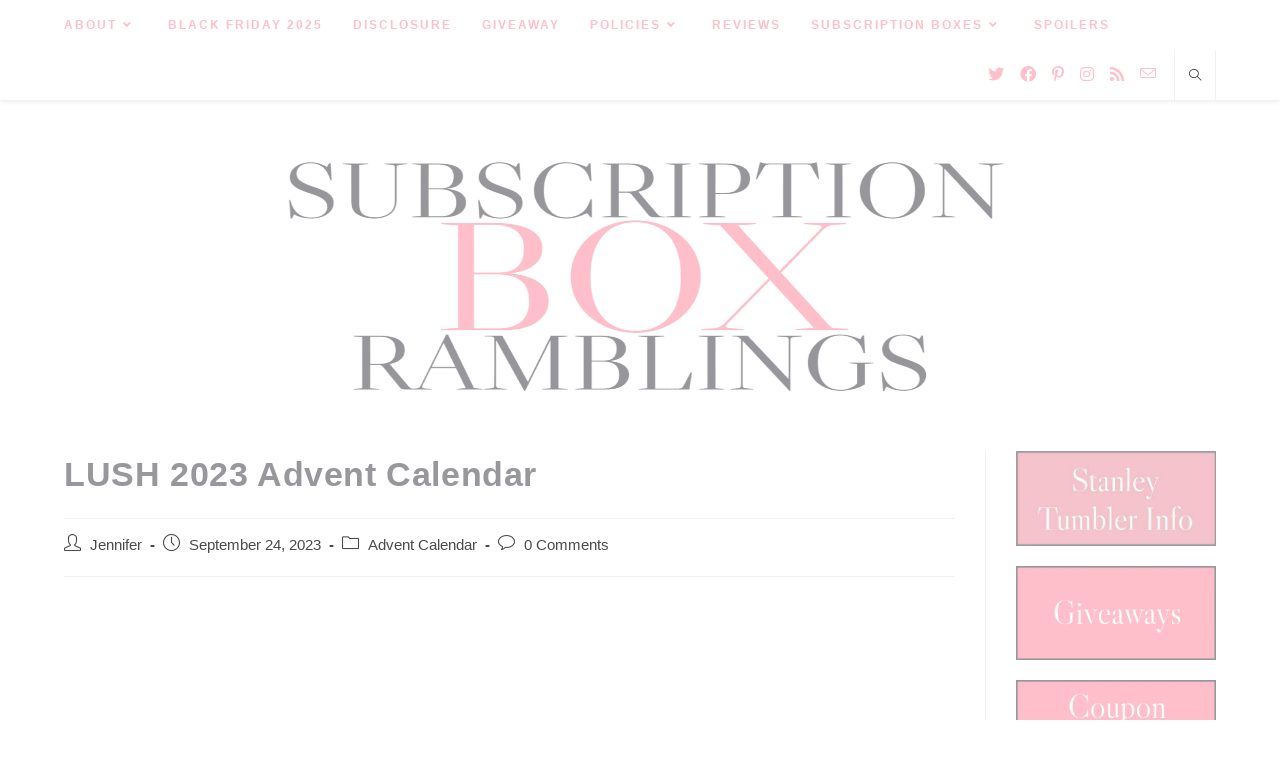

--- FILE ---
content_type: text/html; charset=UTF-8
request_url: https://subscriptionboxramblings.com/2023/09/lush-2023-advent-calendar/
body_size: 34029
content:

<!DOCTYPE html>

<html class="html" lang="en-US">

<head><meta charset="UTF-8"><script>if(navigator.userAgent.match(/MSIE|Internet Explorer/i)||navigator.userAgent.match(/Trident\/7\..*?rv:11/i)){var href=document.location.href;if(!href.match(/[?&]nowprocket/)){if(href.indexOf("?")==-1){if(href.indexOf("#")==-1){document.location.href=href+"?nowprocket=1"}else{document.location.href=href.replace("#","?nowprocket=1#")}}else{if(href.indexOf("#")==-1){document.location.href=href+"&nowprocket=1"}else{document.location.href=href.replace("#","&nowprocket=1#")}}}}</script><script>(()=>{class RocketLazyLoadScripts{constructor(){this.v="1.2.6",this.triggerEvents=["keydown","mousedown","mousemove","touchmove","touchstart","touchend","wheel"],this.userEventHandler=this.t.bind(this),this.touchStartHandler=this.i.bind(this),this.touchMoveHandler=this.o.bind(this),this.touchEndHandler=this.h.bind(this),this.clickHandler=this.u.bind(this),this.interceptedClicks=[],this.interceptedClickListeners=[],this.l(this),window.addEventListener("pageshow",(t=>{this.persisted=t.persisted,this.everythingLoaded&&this.m()})),this.CSPIssue=sessionStorage.getItem("rocketCSPIssue"),document.addEventListener("securitypolicyviolation",(t=>{this.CSPIssue||"script-src-elem"!==t.violatedDirective||"data"!==t.blockedURI||(this.CSPIssue=!0,sessionStorage.setItem("rocketCSPIssue",!0))})),document.addEventListener("DOMContentLoaded",(()=>{this.k()})),this.delayedScripts={normal:[],async:[],defer:[]},this.trash=[],this.allJQueries=[]}p(t){document.hidden?t.t():(this.triggerEvents.forEach((e=>window.addEventListener(e,t.userEventHandler,{passive:!0}))),window.addEventListener("touchstart",t.touchStartHandler,{passive:!0}),window.addEventListener("mousedown",t.touchStartHandler),document.addEventListener("visibilitychange",t.userEventHandler))}_(){this.triggerEvents.forEach((t=>window.removeEventListener(t,this.userEventHandler,{passive:!0}))),document.removeEventListener("visibilitychange",this.userEventHandler)}i(t){"HTML"!==t.target.tagName&&(window.addEventListener("touchend",this.touchEndHandler),window.addEventListener("mouseup",this.touchEndHandler),window.addEventListener("touchmove",this.touchMoveHandler,{passive:!0}),window.addEventListener("mousemove",this.touchMoveHandler),t.target.addEventListener("click",this.clickHandler),this.L(t.target,!0),this.S(t.target,"onclick","rocket-onclick"),this.C())}o(t){window.removeEventListener("touchend",this.touchEndHandler),window.removeEventListener("mouseup",this.touchEndHandler),window.removeEventListener("touchmove",this.touchMoveHandler,{passive:!0}),window.removeEventListener("mousemove",this.touchMoveHandler),t.target.removeEventListener("click",this.clickHandler),this.L(t.target,!1),this.S(t.target,"rocket-onclick","onclick"),this.M()}h(){window.removeEventListener("touchend",this.touchEndHandler),window.removeEventListener("mouseup",this.touchEndHandler),window.removeEventListener("touchmove",this.touchMoveHandler,{passive:!0}),window.removeEventListener("mousemove",this.touchMoveHandler)}u(t){t.target.removeEventListener("click",this.clickHandler),this.L(t.target,!1),this.S(t.target,"rocket-onclick","onclick"),this.interceptedClicks.push(t),t.preventDefault(),t.stopPropagation(),t.stopImmediatePropagation(),this.M()}O(){window.removeEventListener("touchstart",this.touchStartHandler,{passive:!0}),window.removeEventListener("mousedown",this.touchStartHandler),this.interceptedClicks.forEach((t=>{t.target.dispatchEvent(new MouseEvent("click",{view:t.view,bubbles:!0,cancelable:!0}))}))}l(t){EventTarget.prototype.addEventListenerWPRocketBase=EventTarget.prototype.addEventListener,EventTarget.prototype.addEventListener=function(e,i,o){"click"!==e||t.windowLoaded||i===t.clickHandler||t.interceptedClickListeners.push({target:this,func:i,options:o}),(this||window).addEventListenerWPRocketBase(e,i,o)}}L(t,e){this.interceptedClickListeners.forEach((i=>{i.target===t&&(e?t.removeEventListener("click",i.func,i.options):t.addEventListener("click",i.func,i.options))})),t.parentNode!==document.documentElement&&this.L(t.parentNode,e)}D(){return new Promise((t=>{this.P?this.M=t:t()}))}C(){this.P=!0}M(){this.P=!1}S(t,e,i){t.hasAttribute&&t.hasAttribute(e)&&(event.target.setAttribute(i,event.target.getAttribute(e)),event.target.removeAttribute(e))}t(){this._(this),"loading"===document.readyState?document.addEventListener("DOMContentLoaded",this.R.bind(this)):this.R()}k(){let t=[];document.querySelectorAll("script[type=rocketlazyloadscript][data-rocket-src]").forEach((e=>{let i=e.getAttribute("data-rocket-src");if(i&&!i.startsWith("data:")){0===i.indexOf("//")&&(i=location.protocol+i);try{const o=new URL(i).origin;o!==location.origin&&t.push({src:o,crossOrigin:e.crossOrigin||"module"===e.getAttribute("data-rocket-type")})}catch(t){}}})),t=[...new Map(t.map((t=>[JSON.stringify(t),t]))).values()],this.T(t,"preconnect")}async R(){this.lastBreath=Date.now(),this.j(this),this.F(this),this.I(),this.W(),this.q(),await this.A(this.delayedScripts.normal),await this.A(this.delayedScripts.defer),await this.A(this.delayedScripts.async);try{await this.U(),await this.H(this),await this.J()}catch(t){console.error(t)}window.dispatchEvent(new Event("rocket-allScriptsLoaded")),this.everythingLoaded=!0,this.D().then((()=>{this.O()})),this.N()}W(){document.querySelectorAll("script[type=rocketlazyloadscript]").forEach((t=>{t.hasAttribute("data-rocket-src")?t.hasAttribute("async")&&!1!==t.async?this.delayedScripts.async.push(t):t.hasAttribute("defer")&&!1!==t.defer||"module"===t.getAttribute("data-rocket-type")?this.delayedScripts.defer.push(t):this.delayedScripts.normal.push(t):this.delayedScripts.normal.push(t)}))}async B(t){if(await this.G(),!0!==t.noModule||!("noModule"in HTMLScriptElement.prototype))return new Promise((e=>{let i;function o(){(i||t).setAttribute("data-rocket-status","executed"),e()}try{if(navigator.userAgent.indexOf("Firefox/")>0||""===navigator.vendor||this.CSPIssue)i=document.createElement("script"),[...t.attributes].forEach((t=>{let e=t.nodeName;"type"!==e&&("data-rocket-type"===e&&(e="type"),"data-rocket-src"===e&&(e="src"),i.setAttribute(e,t.nodeValue))})),t.text&&(i.text=t.text),i.hasAttribute("src")?(i.addEventListener("load",o),i.addEventListener("error",(function(){i.setAttribute("data-rocket-status","failed-network"),e()})),setTimeout((()=>{i.isConnected||e()}),1)):(i.text=t.text,o()),t.parentNode.replaceChild(i,t);else{const i=t.getAttribute("data-rocket-type"),s=t.getAttribute("data-rocket-src");i?(t.type=i,t.removeAttribute("data-rocket-type")):t.removeAttribute("type"),t.addEventListener("load",o),t.addEventListener("error",(i=>{this.CSPIssue&&i.target.src.startsWith("data:")?(console.log("WPRocket: data-uri blocked by CSP -> fallback"),t.removeAttribute("src"),this.B(t).then(e)):(t.setAttribute("data-rocket-status","failed-network"),e())})),s?(t.removeAttribute("data-rocket-src"),t.src=s):t.src="data:text/javascript;base64,"+window.btoa(unescape(encodeURIComponent(t.text)))}}catch(i){t.setAttribute("data-rocket-status","failed-transform"),e()}}));t.setAttribute("data-rocket-status","skipped")}async A(t){const e=t.shift();return e&&e.isConnected?(await this.B(e),this.A(t)):Promise.resolve()}q(){this.T([...this.delayedScripts.normal,...this.delayedScripts.defer,...this.delayedScripts.async],"preload")}T(t,e){var i=document.createDocumentFragment();t.forEach((t=>{const o=t.getAttribute&&t.getAttribute("data-rocket-src")||t.src;if(o&&!o.startsWith("data:")){const s=document.createElement("link");s.href=o,s.rel=e,"preconnect"!==e&&(s.as="script"),t.getAttribute&&"module"===t.getAttribute("data-rocket-type")&&(s.crossOrigin=!0),t.crossOrigin&&(s.crossOrigin=t.crossOrigin),t.integrity&&(s.integrity=t.integrity),i.appendChild(s),this.trash.push(s)}})),document.head.appendChild(i)}j(t){let e={};function i(i,o){return e[o].eventsToRewrite.indexOf(i)>=0&&!t.everythingLoaded?"rocket-"+i:i}function o(t,o){!function(t){e[t]||(e[t]={originalFunctions:{add:t.addEventListener,remove:t.removeEventListener},eventsToRewrite:[]},t.addEventListener=function(){arguments[0]=i(arguments[0],t),e[t].originalFunctions.add.apply(t,arguments)},t.removeEventListener=function(){arguments[0]=i(arguments[0],t),e[t].originalFunctions.remove.apply(t,arguments)})}(t),e[t].eventsToRewrite.push(o)}function s(e,i){let o=e[i];e[i]=null,Object.defineProperty(e,i,{get:()=>o||function(){},set(s){t.everythingLoaded?o=s:e["rocket"+i]=o=s}})}o(document,"DOMContentLoaded"),o(window,"DOMContentLoaded"),o(window,"load"),o(window,"pageshow"),o(document,"readystatechange"),s(document,"onreadystatechange"),s(window,"onload"),s(window,"onpageshow");try{Object.defineProperty(document,"readyState",{get:()=>t.rocketReadyState,set(e){t.rocketReadyState=e},configurable:!0}),document.readyState="loading"}catch(t){console.log("WPRocket DJE readyState conflict, bypassing")}}F(t){let e;function i(e){return t.everythingLoaded?e:e.split(" ").map((t=>"load"===t||0===t.indexOf("load.")?"rocket-jquery-load":t)).join(" ")}function o(o){function s(t){const e=o.fn[t];o.fn[t]=o.fn.init.prototype[t]=function(){return this[0]===window&&("string"==typeof arguments[0]||arguments[0]instanceof String?arguments[0]=i(arguments[0]):"object"==typeof arguments[0]&&Object.keys(arguments[0]).forEach((t=>{const e=arguments[0][t];delete arguments[0][t],arguments[0][i(t)]=e}))),e.apply(this,arguments),this}}o&&o.fn&&!t.allJQueries.includes(o)&&(o.fn.ready=o.fn.init.prototype.ready=function(e){return t.domReadyFired?e.bind(document)(o):document.addEventListener("rocket-DOMContentLoaded",(()=>e.bind(document)(o))),o([])},s("on"),s("one"),t.allJQueries.push(o)),e=o}o(window.jQuery),Object.defineProperty(window,"jQuery",{get:()=>e,set(t){o(t)}})}async H(t){const e=document.querySelector("script[data-webpack]");e&&(await async function(){return new Promise((t=>{e.addEventListener("load",t),e.addEventListener("error",t)}))}(),await t.K(),await t.H(t))}async U(){this.domReadyFired=!0;try{document.readyState="interactive"}catch(t){}await this.G(),document.dispatchEvent(new Event("rocket-readystatechange")),await this.G(),document.rocketonreadystatechange&&document.rocketonreadystatechange(),await this.G(),document.dispatchEvent(new Event("rocket-DOMContentLoaded")),await this.G(),window.dispatchEvent(new Event("rocket-DOMContentLoaded"))}async J(){try{document.readyState="complete"}catch(t){}await this.G(),document.dispatchEvent(new Event("rocket-readystatechange")),await this.G(),document.rocketonreadystatechange&&document.rocketonreadystatechange(),await this.G(),window.dispatchEvent(new Event("rocket-load")),await this.G(),window.rocketonload&&window.rocketonload(),await this.G(),this.allJQueries.forEach((t=>t(window).trigger("rocket-jquery-load"))),await this.G();const t=new Event("rocket-pageshow");t.persisted=this.persisted,window.dispatchEvent(t),await this.G(),window.rocketonpageshow&&window.rocketonpageshow({persisted:this.persisted}),this.windowLoaded=!0}m(){document.onreadystatechange&&document.onreadystatechange(),window.onload&&window.onload(),window.onpageshow&&window.onpageshow({persisted:this.persisted})}I(){const t=new Map;document.write=document.writeln=function(e){const i=document.currentScript;i||console.error("WPRocket unable to document.write this: "+e);const o=document.createRange(),s=i.parentElement;let n=t.get(i);void 0===n&&(n=i.nextSibling,t.set(i,n));const c=document.createDocumentFragment();o.setStart(c,0),c.appendChild(o.createContextualFragment(e)),s.insertBefore(c,n)}}async G(){Date.now()-this.lastBreath>45&&(await this.K(),this.lastBreath=Date.now())}async K(){return document.hidden?new Promise((t=>setTimeout(t))):new Promise((t=>requestAnimationFrame(t)))}N(){this.trash.forEach((t=>t.remove()))}static run(){const t=new RocketLazyLoadScripts;t.p(t)}}RocketLazyLoadScripts.run()})();</script>

	

	<link rel="profile" href="https://gmpg.org/xfn/11">



	<meta name='robots' content='index, follow, max-image-preview:large, max-snippet:-1, max-video-preview:-1' />
	<style>img:is([sizes="auto" i], [sizes^="auto," i]) { contain-intrinsic-size: 3000px 1500px }</style>
	
            <script data-no-defer="1" data-ezscrex="false" data-cfasync="false" data-pagespeed-no-defer data-cookieconsent="ignore">
                var ctPublicFunctions = {"_ajax_nonce":"fa56d68606","_rest_nonce":"1f4fccd4c3","_ajax_url":"\/wp-admin\/admin-ajax.php","_rest_url":"https:\/\/subscriptionboxramblings.com\/wp-json\/","data__cookies_type":"native","data__ajax_type":"rest","data__bot_detector_enabled":0,"data__frontend_data_log_enabled":1,"cookiePrefix":"","wprocket_detected":true,"host_url":"subscriptionboxramblings.com","text__ee_click_to_select":"Click to select the whole data","text__ee_original_email":"The complete one is","text__ee_got_it":"Got it","text__ee_blocked":"Blocked","text__ee_cannot_connect":"Cannot connect","text__ee_cannot_decode":"Can not decode email. Unknown reason","text__ee_email_decoder":"CleanTalk email decoder","text__ee_wait_for_decoding":"The magic is on the way!","text__ee_decoding_process":"Please wait a few seconds while we decode the contact data."}
            </script>
        
            <script data-no-defer="1" data-ezscrex="false" data-cfasync="false" data-pagespeed-no-defer data-cookieconsent="ignore">
                var ctPublic = {"_ajax_nonce":"fa56d68606","settings__forms__check_internal":0,"settings__forms__check_external":0,"settings__forms__force_protection":0,"settings__forms__search_test":1,"settings__forms__wc_add_to_cart":0,"settings__data__bot_detector_enabled":0,"settings__sfw__anti_crawler":0,"blog_home":"https:\/\/subscriptionboxramblings.com\/","pixel__setting":"3","pixel__enabled":true,"pixel__url":"https:\/\/moderate3-v4.cleantalk.org\/pixel\/dee533207ae3ac8c28dc8aa085e5bf01.gif","data__email_check_before_post":1,"data__email_check_exist_post":0,"data__cookies_type":"native","data__key_is_ok":true,"data__visible_fields_required":true,"wl_brandname":"Anti-Spam by CleanTalk","wl_brandname_short":"CleanTalk","ct_checkjs_key":"af11270c741215a204495277cd219f9b594fef94405b8e4a066339ccd78f7012","emailEncoderPassKey":"4a7886ff5576f2cfa41d5fe541e4f810","bot_detector_forms_excluded":"W10=","advancedCacheExists":true,"varnishCacheExists":false,"wc_ajax_add_to_cart":false}
            </script>
        <meta name="viewport" content="width=device-width, initial-scale=1">
	<!-- This site is optimized with the Yoast SEO Premium plugin v24.4 (Yoast SEO v26.2) - https://yoast.com/wordpress/plugins/seo/ -->
	<title>LUSH 2023 Advent Calendar - Subscription Box Ramblings</title><link rel="preload" data-rocket-preload as="image" href="https://subscriptionboxramblings.com/wp-content/uploads/2023/01/cropped-cropped-Blank-3424-x-1264-4-1.png" imagesrcset="https://subscriptionboxramblings.com/wp-content/uploads/2023/01/cropped-cropped-Blank-3424-x-1264-4-1.png 1900w, https://subscriptionboxramblings.com/wp-content/uploads/2023/01/cropped-cropped-Blank-3424-x-1264-4-1-525x175.png 525w, https://subscriptionboxramblings.com/wp-content/uploads/2023/01/cropped-cropped-Blank-3424-x-1264-4-1-1536x511.png 1536w" imagesizes="(max-width: 1900px) 100vw, 1900px" fetchpriority="high">
	<meta name="description" content="The most exciting thing about Christmas is the anticipation. But why reserve it for just one day? This limited-edition Advent Calendar delivers the excitement every day for 25 days! (Or open it all at once, we&#039;re not the boss of you.) Not only is it packed with several holiday and all-year-round delights, but you&#039;ll also uncover retro classics and a few items that you can only get inside this gorgeous, reusable box. Exclusives like All Is Full Of Love Fragrance, Boogie Woogie Soap and Christmas Eve Candle—totally exclusive. Totally won&#039;t last long." />
	<link rel="canonical" href="https://subscriptionboxramblings.com/2023/09/lush-2023-advent-calendar/" />
	<meta property="og:locale" content="en_US" />
	<meta property="og:type" content="article" />
	<meta property="og:title" content="LUSH 2023 Advent Calendar" />
	<meta property="og:description" content="The most exciting thing about Christmas is the anticipation. But why reserve it for just one day? This limited-edition Advent Calendar delivers the excitement every day for 25 days! (Or open it all at once, we&#039;re not the boss of you.) Not only is it packed with several holiday and all-year-round delights, but you&#039;ll also uncover retro classics and a few items that you can only get inside this gorgeous, reusable box. Exclusives like All Is Full Of Love Fragrance, Boogie Woogie Soap and Christmas Eve Candle—totally exclusive. Totally won&#039;t last long." />
	<meta property="og:url" content="https://subscriptionboxramblings.com/2023/09/lush-2023-advent-calendar/" />
	<meta property="og:site_name" content="Subscription Box Ramblings" />
	<meta property="article:publisher" content="http://www.facebook.com/subscriptionboxramblings/" />
	<meta property="article:published_time" content="2023-09-24T18:09:47+00:00" />
	<meta property="article:modified_time" content="2023-09-24T18:20:57+00:00" />
	<meta property="og:image" content="https://subscriptionboxramblings.com/wp-content/uploads/2023/09/11509673.png" />
	<meta property="og:image:width" content="908" />
	<meta property="og:image:height" content="908" />
	<meta property="og:image:type" content="image/png" />
	<meta name="author" content="Jennifer" />
	<meta name="twitter:card" content="summary_large_image" />
	<meta name="twitter:creator" content="@theramblingjen" />
	<meta name="twitter:site" content="@theramblingjen" />
	<meta name="twitter:label1" content="Written by" />
	<meta name="twitter:data1" content="Jennifer" />
	<meta name="twitter:label2" content="Est. reading time" />
	<meta name="twitter:data2" content="2 minutes" />
	<!-- / Yoast SEO Premium plugin. -->


<link rel="manifest" href="/pwa-manifest.json">
<link rel="apple-touch-icon" sizes="512x512" href="https://subscriptionboxramblings.com/wp-content/uploads/2024/09/app.jpg">
<link rel="apple-touch-icon-precomposed" sizes="192x192" href="https://subscriptionboxramblings.com/wp-content/uploads/2024/09/app1.jpg">
<link rel="amphtml" href="https://subscriptionboxramblings.com/2023/09/lush-2023-advent-calendar/amp/" /><meta name="generator" content="AMP for WP 1.1.4"/><link rel='dns-prefetch' href='//www.googletagmanager.com' />
<link rel='dns-prefetch' href='//adservice.google.com' />
<link rel='dns-prefetch' href='//tpc.googlesyndication.com' />
<link rel='dns-prefetch' href='//googleadservices.com' />
<link rel='dns-prefetch' href='//pagead2.googlesyndication.com' />
<link rel='dns-prefetch' href='//partner.googleadservices.com' />
<link rel='dns-prefetch' href='//googleads.g.doubleclick.net' />
<link rel='dns-prefetch' href='//google.com' />

<link rel="alternate" type="application/rss+xml" title="Subscription Box Ramblings &raquo; Feed" href="https://subscriptionboxramblings.com/feed/" />
<link rel="alternate" type="application/rss+xml" title="Subscription Box Ramblings &raquo; Comments Feed" href="https://subscriptionboxramblings.com/comments/feed/" />
<link rel="alternate" type="application/rss+xml" title="Subscription Box Ramblings &raquo; LUSH 2023 Advent Calendar Comments Feed" href="https://subscriptionboxramblings.com/2023/09/lush-2023-advent-calendar/feed/" />
<link rel='stylesheet' id='wp-block-library-css' href='https://subscriptionboxramblings.com/wp-includes/css/dist/block-library/style.min.css?ver=d04b21b2907d7b0244b6459465de9d66' media='all' />
<style id='wp-block-library-theme-inline-css'>
.wp-block-audio :where(figcaption){color:#555;font-size:13px;text-align:center}.is-dark-theme .wp-block-audio :where(figcaption){color:#ffffffa6}.wp-block-audio{margin:0 0 1em}.wp-block-code{border:1px solid #ccc;border-radius:4px;font-family:Menlo,Consolas,monaco,monospace;padding:.8em 1em}.wp-block-embed :where(figcaption){color:#555;font-size:13px;text-align:center}.is-dark-theme .wp-block-embed :where(figcaption){color:#ffffffa6}.wp-block-embed{margin:0 0 1em}.blocks-gallery-caption{color:#555;font-size:13px;text-align:center}.is-dark-theme .blocks-gallery-caption{color:#ffffffa6}:root :where(.wp-block-image figcaption){color:#555;font-size:13px;text-align:center}.is-dark-theme :root :where(.wp-block-image figcaption){color:#ffffffa6}.wp-block-image{margin:0 0 1em}.wp-block-pullquote{border-bottom:4px solid;border-top:4px solid;color:currentColor;margin-bottom:1.75em}.wp-block-pullquote cite,.wp-block-pullquote footer,.wp-block-pullquote__citation{color:currentColor;font-size:.8125em;font-style:normal;text-transform:uppercase}.wp-block-quote{border-left:.25em solid;margin:0 0 1.75em;padding-left:1em}.wp-block-quote cite,.wp-block-quote footer{color:currentColor;font-size:.8125em;font-style:normal;position:relative}.wp-block-quote:where(.has-text-align-right){border-left:none;border-right:.25em solid;padding-left:0;padding-right:1em}.wp-block-quote:where(.has-text-align-center){border:none;padding-left:0}.wp-block-quote.is-large,.wp-block-quote.is-style-large,.wp-block-quote:where(.is-style-plain){border:none}.wp-block-search .wp-block-search__label{font-weight:700}.wp-block-search__button{border:1px solid #ccc;padding:.375em .625em}:where(.wp-block-group.has-background){padding:1.25em 2.375em}.wp-block-separator.has-css-opacity{opacity:.4}.wp-block-separator{border:none;border-bottom:2px solid;margin-left:auto;margin-right:auto}.wp-block-separator.has-alpha-channel-opacity{opacity:1}.wp-block-separator:not(.is-style-wide):not(.is-style-dots){width:100px}.wp-block-separator.has-background:not(.is-style-dots){border-bottom:none;height:1px}.wp-block-separator.has-background:not(.is-style-wide):not(.is-style-dots){height:2px}.wp-block-table{margin:0 0 1em}.wp-block-table td,.wp-block-table th{word-break:normal}.wp-block-table :where(figcaption){color:#555;font-size:13px;text-align:center}.is-dark-theme .wp-block-table :where(figcaption){color:#ffffffa6}.wp-block-video :where(figcaption){color:#555;font-size:13px;text-align:center}.is-dark-theme .wp-block-video :where(figcaption){color:#ffffffa6}.wp-block-video{margin:0 0 1em}:root :where(.wp-block-template-part.has-background){margin-bottom:0;margin-top:0;padding:1.25em 2.375em}
</style>
<style id='classic-theme-styles-inline-css'>
/*! This file is auto-generated */
.wp-block-button__link{color:#fff;background-color:#32373c;border-radius:9999px;box-shadow:none;text-decoration:none;padding:calc(.667em + 2px) calc(1.333em + 2px);font-size:1.125em}.wp-block-file__button{background:#32373c;color:#fff;text-decoration:none}
</style>
<style id='global-styles-inline-css'>
:root{--wp--preset--aspect-ratio--square: 1;--wp--preset--aspect-ratio--4-3: 4/3;--wp--preset--aspect-ratio--3-4: 3/4;--wp--preset--aspect-ratio--3-2: 3/2;--wp--preset--aspect-ratio--2-3: 2/3;--wp--preset--aspect-ratio--16-9: 16/9;--wp--preset--aspect-ratio--9-16: 9/16;--wp--preset--color--black: #000000;--wp--preset--color--cyan-bluish-gray: #abb8c3;--wp--preset--color--white: #ffffff;--wp--preset--color--pale-pink: #f78da7;--wp--preset--color--vivid-red: #cf2e2e;--wp--preset--color--luminous-vivid-orange: #ff6900;--wp--preset--color--luminous-vivid-amber: #fcb900;--wp--preset--color--light-green-cyan: #7bdcb5;--wp--preset--color--vivid-green-cyan: #00d084;--wp--preset--color--pale-cyan-blue: #8ed1fc;--wp--preset--color--vivid-cyan-blue: #0693e3;--wp--preset--color--vivid-purple: #9b51e0;--wp--preset--gradient--vivid-cyan-blue-to-vivid-purple: linear-gradient(135deg,rgba(6,147,227,1) 0%,rgb(155,81,224) 100%);--wp--preset--gradient--light-green-cyan-to-vivid-green-cyan: linear-gradient(135deg,rgb(122,220,180) 0%,rgb(0,208,130) 100%);--wp--preset--gradient--luminous-vivid-amber-to-luminous-vivid-orange: linear-gradient(135deg,rgba(252,185,0,1) 0%,rgba(255,105,0,1) 100%);--wp--preset--gradient--luminous-vivid-orange-to-vivid-red: linear-gradient(135deg,rgba(255,105,0,1) 0%,rgb(207,46,46) 100%);--wp--preset--gradient--very-light-gray-to-cyan-bluish-gray: linear-gradient(135deg,rgb(238,238,238) 0%,rgb(169,184,195) 100%);--wp--preset--gradient--cool-to-warm-spectrum: linear-gradient(135deg,rgb(74,234,220) 0%,rgb(151,120,209) 20%,rgb(207,42,186) 40%,rgb(238,44,130) 60%,rgb(251,105,98) 80%,rgb(254,248,76) 100%);--wp--preset--gradient--blush-light-purple: linear-gradient(135deg,rgb(255,206,236) 0%,rgb(152,150,240) 100%);--wp--preset--gradient--blush-bordeaux: linear-gradient(135deg,rgb(254,205,165) 0%,rgb(254,45,45) 50%,rgb(107,0,62) 100%);--wp--preset--gradient--luminous-dusk: linear-gradient(135deg,rgb(255,203,112) 0%,rgb(199,81,192) 50%,rgb(65,88,208) 100%);--wp--preset--gradient--pale-ocean: linear-gradient(135deg,rgb(255,245,203) 0%,rgb(182,227,212) 50%,rgb(51,167,181) 100%);--wp--preset--gradient--electric-grass: linear-gradient(135deg,rgb(202,248,128) 0%,rgb(113,206,126) 100%);--wp--preset--gradient--midnight: linear-gradient(135deg,rgb(2,3,129) 0%,rgb(40,116,252) 100%);--wp--preset--font-size--small: 13px;--wp--preset--font-size--medium: 20px;--wp--preset--font-size--large: 36px;--wp--preset--font-size--x-large: 42px;--wp--preset--spacing--20: 0.44rem;--wp--preset--spacing--30: 0.67rem;--wp--preset--spacing--40: 1rem;--wp--preset--spacing--50: 1.5rem;--wp--preset--spacing--60: 2.25rem;--wp--preset--spacing--70: 3.38rem;--wp--preset--spacing--80: 5.06rem;--wp--preset--shadow--natural: 6px 6px 9px rgba(0, 0, 0, 0.2);--wp--preset--shadow--deep: 12px 12px 50px rgba(0, 0, 0, 0.4);--wp--preset--shadow--sharp: 6px 6px 0px rgba(0, 0, 0, 0.2);--wp--preset--shadow--outlined: 6px 6px 0px -3px rgba(255, 255, 255, 1), 6px 6px rgba(0, 0, 0, 1);--wp--preset--shadow--crisp: 6px 6px 0px rgba(0, 0, 0, 1);}:where(.is-layout-flex){gap: 0.5em;}:where(.is-layout-grid){gap: 0.5em;}body .is-layout-flex{display: flex;}.is-layout-flex{flex-wrap: wrap;align-items: center;}.is-layout-flex > :is(*, div){margin: 0;}body .is-layout-grid{display: grid;}.is-layout-grid > :is(*, div){margin: 0;}:where(.wp-block-columns.is-layout-flex){gap: 2em;}:where(.wp-block-columns.is-layout-grid){gap: 2em;}:where(.wp-block-post-template.is-layout-flex){gap: 1.25em;}:where(.wp-block-post-template.is-layout-grid){gap: 1.25em;}.has-black-color{color: var(--wp--preset--color--black) !important;}.has-cyan-bluish-gray-color{color: var(--wp--preset--color--cyan-bluish-gray) !important;}.has-white-color{color: var(--wp--preset--color--white) !important;}.has-pale-pink-color{color: var(--wp--preset--color--pale-pink) !important;}.has-vivid-red-color{color: var(--wp--preset--color--vivid-red) !important;}.has-luminous-vivid-orange-color{color: var(--wp--preset--color--luminous-vivid-orange) !important;}.has-luminous-vivid-amber-color{color: var(--wp--preset--color--luminous-vivid-amber) !important;}.has-light-green-cyan-color{color: var(--wp--preset--color--light-green-cyan) !important;}.has-vivid-green-cyan-color{color: var(--wp--preset--color--vivid-green-cyan) !important;}.has-pale-cyan-blue-color{color: var(--wp--preset--color--pale-cyan-blue) !important;}.has-vivid-cyan-blue-color{color: var(--wp--preset--color--vivid-cyan-blue) !important;}.has-vivid-purple-color{color: var(--wp--preset--color--vivid-purple) !important;}.has-black-background-color{background-color: var(--wp--preset--color--black) !important;}.has-cyan-bluish-gray-background-color{background-color: var(--wp--preset--color--cyan-bluish-gray) !important;}.has-white-background-color{background-color: var(--wp--preset--color--white) !important;}.has-pale-pink-background-color{background-color: var(--wp--preset--color--pale-pink) !important;}.has-vivid-red-background-color{background-color: var(--wp--preset--color--vivid-red) !important;}.has-luminous-vivid-orange-background-color{background-color: var(--wp--preset--color--luminous-vivid-orange) !important;}.has-luminous-vivid-amber-background-color{background-color: var(--wp--preset--color--luminous-vivid-amber) !important;}.has-light-green-cyan-background-color{background-color: var(--wp--preset--color--light-green-cyan) !important;}.has-vivid-green-cyan-background-color{background-color: var(--wp--preset--color--vivid-green-cyan) !important;}.has-pale-cyan-blue-background-color{background-color: var(--wp--preset--color--pale-cyan-blue) !important;}.has-vivid-cyan-blue-background-color{background-color: var(--wp--preset--color--vivid-cyan-blue) !important;}.has-vivid-purple-background-color{background-color: var(--wp--preset--color--vivid-purple) !important;}.has-black-border-color{border-color: var(--wp--preset--color--black) !important;}.has-cyan-bluish-gray-border-color{border-color: var(--wp--preset--color--cyan-bluish-gray) !important;}.has-white-border-color{border-color: var(--wp--preset--color--white) !important;}.has-pale-pink-border-color{border-color: var(--wp--preset--color--pale-pink) !important;}.has-vivid-red-border-color{border-color: var(--wp--preset--color--vivid-red) !important;}.has-luminous-vivid-orange-border-color{border-color: var(--wp--preset--color--luminous-vivid-orange) !important;}.has-luminous-vivid-amber-border-color{border-color: var(--wp--preset--color--luminous-vivid-amber) !important;}.has-light-green-cyan-border-color{border-color: var(--wp--preset--color--light-green-cyan) !important;}.has-vivid-green-cyan-border-color{border-color: var(--wp--preset--color--vivid-green-cyan) !important;}.has-pale-cyan-blue-border-color{border-color: var(--wp--preset--color--pale-cyan-blue) !important;}.has-vivid-cyan-blue-border-color{border-color: var(--wp--preset--color--vivid-cyan-blue) !important;}.has-vivid-purple-border-color{border-color: var(--wp--preset--color--vivid-purple) !important;}.has-vivid-cyan-blue-to-vivid-purple-gradient-background{background: var(--wp--preset--gradient--vivid-cyan-blue-to-vivid-purple) !important;}.has-light-green-cyan-to-vivid-green-cyan-gradient-background{background: var(--wp--preset--gradient--light-green-cyan-to-vivid-green-cyan) !important;}.has-luminous-vivid-amber-to-luminous-vivid-orange-gradient-background{background: var(--wp--preset--gradient--luminous-vivid-amber-to-luminous-vivid-orange) !important;}.has-luminous-vivid-orange-to-vivid-red-gradient-background{background: var(--wp--preset--gradient--luminous-vivid-orange-to-vivid-red) !important;}.has-very-light-gray-to-cyan-bluish-gray-gradient-background{background: var(--wp--preset--gradient--very-light-gray-to-cyan-bluish-gray) !important;}.has-cool-to-warm-spectrum-gradient-background{background: var(--wp--preset--gradient--cool-to-warm-spectrum) !important;}.has-blush-light-purple-gradient-background{background: var(--wp--preset--gradient--blush-light-purple) !important;}.has-blush-bordeaux-gradient-background{background: var(--wp--preset--gradient--blush-bordeaux) !important;}.has-luminous-dusk-gradient-background{background: var(--wp--preset--gradient--luminous-dusk) !important;}.has-pale-ocean-gradient-background{background: var(--wp--preset--gradient--pale-ocean) !important;}.has-electric-grass-gradient-background{background: var(--wp--preset--gradient--electric-grass) !important;}.has-midnight-gradient-background{background: var(--wp--preset--gradient--midnight) !important;}.has-small-font-size{font-size: var(--wp--preset--font-size--small) !important;}.has-medium-font-size{font-size: var(--wp--preset--font-size--medium) !important;}.has-large-font-size{font-size: var(--wp--preset--font-size--large) !important;}.has-x-large-font-size{font-size: var(--wp--preset--font-size--x-large) !important;}
:where(.wp-block-post-template.is-layout-flex){gap: 1.25em;}:where(.wp-block-post-template.is-layout-grid){gap: 1.25em;}
:where(.wp-block-columns.is-layout-flex){gap: 2em;}:where(.wp-block-columns.is-layout-grid){gap: 2em;}
:root :where(.wp-block-pullquote){font-size: 1.5em;line-height: 1.6;}
</style>
<link rel='stylesheet' id='cleantalk-public-css-css' href='https://subscriptionboxramblings.com/wp-content/plugins/cleantalk-spam-protect/css/cleantalk-public.min.css?ver=6.71_1769162841' media='all' />
<link rel='stylesheet' id='cleantalk-email-decoder-css-css' href='https://subscriptionboxramblings.com/wp-content/plugins/cleantalk-spam-protect/css/cleantalk-email-decoder.min.css?ver=6.71_1769162841' media='all' />
<link data-minify="1" rel='stylesheet' id='wp-polls-css' href='https://subscriptionboxramblings.com/wp-content/cache/min/1/wp-content/plugins/wp-polls/polls-css.css?ver=1761167460' media='all' />
<style id='wp-polls-inline-css'>
.wp-polls .pollbar {
	margin: 1px;
	font-size: 6px;
	line-height: 8px;
	height: 8px;
	background-image: url('https://subscriptionboxramblings.com/wp-content/plugins/wp-polls/images/default/pollbg.gif');
	border: 1px solid #c8c8c8;
}

</style>
<link data-minify="1" rel='stylesheet' id='font-awesome-css' href='https://subscriptionboxramblings.com/wp-content/cache/min/1/wp-content/themes/oceanwp/assets/fonts/fontawesome/css/all.min.css?ver=1761167460' media='all' />
<link data-minify="1" rel='stylesheet' id='simple-line-icons-css' href='https://subscriptionboxramblings.com/wp-content/cache/min/1/wp-content/themes/oceanwp/assets/css/third/simple-line-icons.min.css?ver=1761167460' media='all' />
<link rel='stylesheet' id='oceanwp-style-css' href='https://subscriptionboxramblings.com/wp-content/themes/oceanwp/assets/css/style.min.css?ver=3.3.5' media='all' />
<link data-minify="1" rel='stylesheet' id='heateor_sss_frontend_css-css' href='https://subscriptionboxramblings.com/wp-content/cache/min/1/wp-content/plugins/sassy-social-share/public/css/sassy-social-share-public.css?ver=1761167460' media='all' />
<style id='heateor_sss_frontend_css-inline-css'>
.heateor_sss_button_instagram span.heateor_sss_svg,a.heateor_sss_instagram span.heateor_sss_svg{background:radial-gradient(circle at 30% 107%,#fdf497 0,#fdf497 5%,#fd5949 45%,#d6249f 60%,#285aeb 90%)}.heateor_sss_horizontal_sharing .heateor_sss_svg,.heateor_sss_standard_follow_icons_container .heateor_sss_svg{color:#fff;border-width:0px;border-style:solid;border-color:transparent}.heateor_sss_horizontal_sharing .heateorSssTCBackground{color:#666}.heateor_sss_horizontal_sharing span.heateor_sss_svg:hover,.heateor_sss_standard_follow_icons_container span.heateor_sss_svg:hover{border-color:transparent;}.heateor_sss_vertical_sharing span.heateor_sss_svg,.heateor_sss_floating_follow_icons_container span.heateor_sss_svg{color:#fff;border-width:0px;border-style:solid;border-color:transparent;}.heateor_sss_vertical_sharing .heateorSssTCBackground{color:#666;}.heateor_sss_vertical_sharing span.heateor_sss_svg:hover,.heateor_sss_floating_follow_icons_container span.heateor_sss_svg:hover{border-color:transparent;}@media screen and (max-width:783px) {.heateor_sss_vertical_sharing{display:none!important}}
</style>
<link rel='stylesheet' id='tablepress-default-css' href='https://subscriptionboxramblings.com/wp-content/tablepress-combined.min.css?ver=43' media='all' />
<link rel='stylesheet' id='pwaforwp-style-css' href='https://subscriptionboxramblings.com/wp-content/plugins/pwa-for-wp/assets/css/pwaforwp-main.min.css?ver=1.7.80' media='all' />
<link data-minify="1" rel='stylesheet' id='oe-widgets-style-css' href='https://subscriptionboxramblings.com/wp-content/cache/min/1/wp-content/plugins/ocean-extra/assets/css/widgets.css?ver=1761167460' media='all' />
<!--n2css--><!--n2js--><script src="https://subscriptionboxramblings.com/wp-content/plugins/cleantalk-spam-protect/js/apbct-public-bundle_gathering.min.js?ver=6.71_1769162841" id="apbct-public-bundle_gathering.min-js-js"></script>
<script src="https://subscriptionboxramblings.com/wp-includes/js/jquery/jquery.min.js?ver=3.7.1" id="jquery-core-js"></script>
<script src="https://subscriptionboxramblings.com/wp-includes/js/jquery/jquery-migrate.min.js?ver=3.4.1" id="jquery-migrate-js"></script>

<!-- Google tag (gtag.js) snippet added by Site Kit -->
<!-- Google Analytics snippet added by Site Kit -->
<script src="https://www.googletagmanager.com/gtag/js?id=GT-KDZB55J" id="google_gtagjs-js" async></script>
<script id="google_gtagjs-js-after">
window.dataLayer = window.dataLayer || [];function gtag(){dataLayer.push(arguments);}
gtag("set","linker",{"domains":["subscriptionboxramblings.com"]});
gtag("js", new Date());
gtag("set", "developer_id.dZTNiMT", true);
gtag("config", "GT-KDZB55J");
</script>
<link rel="https://api.w.org/" href="https://subscriptionboxramblings.com/wp-json/" /><link rel="alternate" title="JSON" type="application/json" href="https://subscriptionboxramblings.com/wp-json/wp/v2/posts/236561" /><link rel="EditURI" type="application/rsd+xml" title="RSD" href="https://subscriptionboxramblings.com/xmlrpc.php?rsd" />
<link rel="alternate" title="oEmbed (JSON)" type="application/json+oembed" href="https://subscriptionboxramblings.com/wp-json/oembed/1.0/embed?url=https%3A%2F%2Fsubscriptionboxramblings.com%2F2023%2F09%2Flush-2023-advent-calendar%2F" />
<link rel="alternate" title="oEmbed (XML)" type="text/xml+oembed" href="https://subscriptionboxramblings.com/wp-json/oembed/1.0/embed?url=https%3A%2F%2Fsubscriptionboxramblings.com%2F2023%2F09%2Flush-2023-advent-calendar%2F&#038;format=xml" />
<meta name="generator" content="Site Kit by Google 1.164.0" />
<!-- Schema & Structured Data For WP v1.52 - -->
<script type="application/ld+json" class="saswp-schema-markup-output">
[{"@context":"https:\/\/schema.org\/","@graph":[{"@context":"https:\/\/schema.org\/","@type":"SiteNavigationElement","@id":"https:\/\/subscriptionboxramblings.com\/#about","name":"About","url":"https:\/\/subscriptionboxramblings.com\/about\/"},{"@context":"https:\/\/schema.org\/","@type":"SiteNavigationElement","@id":"https:\/\/subscriptionboxramblings.com\/#contact-me","name":"Contact Me","url":"https:\/\/subscriptionboxramblings.com\/about\/contact-me\/"},{"@context":"https:\/\/schema.org\/","@type":"SiteNavigationElement","@id":"https:\/\/subscriptionboxramblings.com\/#subscribe","name":"Subscribe","url":"http:\/\/eepurl.com\/cWmS3P"},{"@context":"https:\/\/schema.org\/","@type":"SiteNavigationElement","@id":"https:\/\/subscriptionboxramblings.com\/#black-friday-2025","name":"Black Friday 2025","url":"https:\/\/subscriptionboxramblings.com\/cyber-monday-2024\/"},{"@context":"https:\/\/schema.org\/","@type":"SiteNavigationElement","@id":"https:\/\/subscriptionboxramblings.com\/#disclosure","name":"Disclosure","url":"https:\/\/subscriptionboxramblings.com\/disclosure-policy\/"},{"@context":"https:\/\/schema.org\/","@type":"SiteNavigationElement","@id":"https:\/\/subscriptionboxramblings.com\/#giveaway","name":"Giveaway","url":"https:\/\/subscriptionboxramblings.com\/category\/giveaway\/"},{"@context":"https:\/\/schema.org\/","@type":"SiteNavigationElement","@id":"https:\/\/subscriptionboxramblings.com\/#policies","name":"Policies","url":"https:\/\/subscriptionboxramblings.com\/about\/policies\/"},{"@context":"https:\/\/schema.org\/","@type":"SiteNavigationElement","@id":"https:\/\/subscriptionboxramblings.com\/#cookie-policy","name":"Cookie Policy","url":"https:\/\/subscriptionboxramblings.com\/about\/cookie-policy\/"},{"@context":"https:\/\/schema.org\/","@type":"SiteNavigationElement","@id":"https:\/\/subscriptionboxramblings.com\/#privacy-policy","name":"Privacy Policy","url":"https:\/\/subscriptionboxramblings.com\/about\/privacy-policy\/"},{"@context":"https:\/\/schema.org\/","@type":"SiteNavigationElement","@id":"https:\/\/subscriptionboxramblings.com\/#reviews","name":"Reviews","url":"https:\/\/subscriptionboxramblings.com\/category\/subscription-box-reviews\/"},{"@context":"https:\/\/schema.org\/","@type":"SiteNavigationElement","@id":"https:\/\/subscriptionboxramblings.com\/#subscription-boxes","name":"Subscription Boxes","url":"https:\/\/subscriptionboxramblings.com\/monthly-subscription-box-list\/"},{"@context":"https:\/\/schema.org\/","@type":"SiteNavigationElement","@id":"https:\/\/subscriptionboxramblings.com\/#adult","name":"Adult","url":"https:\/\/subscriptionboxramblings.com\/monthly-subscription-box-list\/adult-monthly-subscription-boxes\/"},{"@context":"https:\/\/schema.org\/","@type":"SiteNavigationElement","@id":"https:\/\/subscriptionboxramblings.com\/#artisan-small-business","name":"Artisan \/ Small Business","url":"https:\/\/subscriptionboxramblings.com\/monthly-subscription-box-list\/artists-small-business\/"},{"@context":"https:\/\/schema.org\/","@type":"SiteNavigationElement","@id":"https:\/\/subscriptionboxramblings.com\/#baby-mom","name":"Baby \/ Mom","url":"https:\/\/subscriptionboxramblings.com\/monthly-subscription-box-list\/baby-mom\/"},{"@context":"https:\/\/schema.org\/","@type":"SiteNavigationElement","@id":"https:\/\/subscriptionboxramblings.com\/#beauty-cosmetic-makeup","name":"Beauty \/ Cosmetic \/ Makeup","url":"https:\/\/subscriptionboxramblings.com\/monthly-subscription-box-list\/beauty-cosmetic-makeup\/"},{"@context":"https:\/\/schema.org\/","@type":"SiteNavigationElement","@id":"https:\/\/subscriptionboxramblings.com\/#book-reading","name":"Book \/ Reading","url":"https:\/\/subscriptionboxramblings.com\/monthly-subscription-box-list\/book-reading\/"},{"@context":"https:\/\/schema.org\/","@type":"SiteNavigationElement","@id":"https:\/\/subscriptionboxramblings.com\/#coffee-tea-cocoa-cocktail","name":"Coffee \/ Tea \/ Cocoa \/ Cocktail","url":"https:\/\/subscriptionboxramblings.com\/monthly-subscription-box-list\/coffee-tea-cocoa-cocktail\/"},{"@context":"https:\/\/schema.org\/","@type":"SiteNavigationElement","@id":"https:\/\/subscriptionboxramblings.com\/#candle","name":"Candle","url":"https:\/\/subscriptionboxramblings.com\/candle\/"},{"@context":"https:\/\/schema.org\/","@type":"SiteNavigationElement","@id":"https:\/\/subscriptionboxramblings.com\/#craft-hobby","name":"Craft \/ Hobby","url":"https:\/\/subscriptionboxramblings.com\/monthly-subscription-box-list\/craft-hobby\/"},{"@context":"https:\/\/schema.org\/","@type":"SiteNavigationElement","@id":"https:\/\/subscriptionboxramblings.com\/#fashion-womens","name":"Fashion \u2013 Women\u2019s","url":"https:\/\/subscriptionboxramblings.com\/monthly-subscription-box-list\/fashion-womans\/"},{"@context":"https:\/\/schema.org\/","@type":"SiteNavigationElement","@id":"https:\/\/subscriptionboxramblings.com\/#fitness","name":"Fitness","url":"https:\/\/subscriptionboxramblings.com\/monthly-subscription-box-list\/fitness\/"},{"@context":"https:\/\/schema.org\/","@type":"SiteNavigationElement","@id":"https:\/\/subscriptionboxramblings.com\/#food-snack","name":"Food \/ Snack","url":"https:\/\/subscriptionboxramblings.com\/monthly-subscription-box-list\/food-snack\/"},{"@context":"https:\/\/schema.org\/","@type":"SiteNavigationElement","@id":"https:\/\/subscriptionboxramblings.com\/#fragrance","name":"Fragrance","url":"https:\/\/subscriptionboxramblings.com\/monthly-subscription-box-list\/fragrance\/"},{"@context":"https:\/\/schema.org\/","@type":"SiteNavigationElement","@id":"https:\/\/subscriptionboxramblings.com\/#geek-gamer","name":"Geek \/ Gamer","url":"https:\/\/subscriptionboxramblings.com\/monthly-subscription-box-list\/geek-gamer\/"},{"@context":"https:\/\/schema.org\/","@type":"SiteNavigationElement","@id":"https:\/\/subscriptionboxramblings.com\/#green-living-eco-friendly","name":"Green Living \/ Eco-Friendly","url":"https:\/\/subscriptionboxramblings.com\/monthly-subscription-box-list\/green-living-eco-friendly\/"},{"@context":"https:\/\/schema.org\/","@type":"SiteNavigationElement","@id":"https:\/\/subscriptionboxramblings.com\/#hair","name":"Hair","url":"https:\/\/subscriptionboxramblings.com\/monthly-subscription-box-list\/hair\/"},{"@context":"https:\/\/schema.org\/","@type":"SiteNavigationElement","@id":"https:\/\/subscriptionboxramblings.com\/#jewelry","name":"Jewelry","url":"https:\/\/subscriptionboxramblings.com\/monthly-subscription-box-list\/jewelry\/"},{"@context":"https:\/\/schema.org\/","@type":"SiteNavigationElement","@id":"https:\/\/subscriptionboxramblings.com\/#kids","name":"Kid's","url":"https:\/\/subscriptionboxramblings.com\/monthly-subscription-box-list\/kids\/"},{"@context":"https:\/\/schema.org\/","@type":"SiteNavigationElement","@id":"https:\/\/subscriptionboxramblings.com\/#kids-clothing","name":"Kid's Clothing","url":"https:\/\/subscriptionboxramblings.com\/monthly-subscription-box-list\/kids-clothing\/"},{"@context":"https:\/\/schema.org\/","@type":"SiteNavigationElement","@id":"https:\/\/subscriptionboxramblings.com\/#lifestyle","name":"Lifestyle","url":"https:\/\/subscriptionboxramblings.com\/monthly-subscription-box-list\/lifestyle\/"},{"@context":"https:\/\/schema.org\/","@type":"SiteNavigationElement","@id":"https:\/\/subscriptionboxramblings.com\/#mens-fashion","name":"Men\u2019s Fashion","url":"https:\/\/subscriptionboxramblings.com\/monthly-subscription-box-list\/mens-fashion\/"},{"@context":"https:\/\/schema.org\/","@type":"SiteNavigationElement","@id":"https:\/\/subscriptionboxramblings.com\/#mens-grooming","name":"Men\u2019s Grooming","url":"https:\/\/subscriptionboxramblings.com\/monthly-subscription-box-list\/mens-grooming\/"},{"@context":"https:\/\/schema.org\/","@type":"SiteNavigationElement","@id":"https:\/\/subscriptionboxramblings.com\/#mens-lifestyle","name":"Men\u2019s Lifestyle","url":"https:\/\/subscriptionboxramblings.com\/monthly-subscription-box-list\/mens-lifestyle\/"},{"@context":"https:\/\/schema.org\/","@type":"SiteNavigationElement","@id":"https:\/\/subscriptionboxramblings.com\/#miscellaneous","name":"Miscellaneous","url":"https:\/\/subscriptionboxramblings.com\/monthly-subscription-box-list\/miscellaneous\/"},{"@context":"https:\/\/schema.org\/","@type":"SiteNavigationElement","@id":"https:\/\/subscriptionboxramblings.com\/#nail","name":"Nail","url":"https:\/\/subscriptionboxramblings.com\/monthly-subscription-box-list\/nail\/"},{"@context":"https:\/\/schema.org\/","@type":"SiteNavigationElement","@id":"https:\/\/subscriptionboxramblings.com\/#panty-underwear-intimates","name":"Panty \/ Underwear \/ Intimates","url":"https:\/\/subscriptionboxramblings.com\/monthly-subscription-box-list\/panty-underwear-intimates\/"},{"@context":"https:\/\/schema.org\/","@type":"SiteNavigationElement","@id":"https:\/\/subscriptionboxramblings.com\/#pet","name":"Pet","url":"https:\/\/subscriptionboxramblings.com\/monthly-subscription-box-list\/pets\/"},{"@context":"https:\/\/schema.org\/","@type":"SiteNavigationElement","@id":"https:\/\/subscriptionboxramblings.com\/#regional","name":"Regional","url":"https:\/\/subscriptionboxramblings.com\/monthly-subscription-box-list\/regional\/"},{"@context":"https:\/\/schema.org\/","@type":"SiteNavigationElement","@id":"https:\/\/subscriptionboxramblings.com\/#religious","name":"Religious","url":"https:\/\/subscriptionboxramblings.com\/monthly-subscription-box-list\/religious\/"},{"@context":"https:\/\/schema.org\/","@type":"SiteNavigationElement","@id":"https:\/\/subscriptionboxramblings.com\/#soap-bath","name":"Soap \/ Bath","url":"https:\/\/subscriptionboxramblings.com\/monthly-subscription-box-list\/soap-bath\/"},{"@context":"https:\/\/schema.org\/","@type":"SiteNavigationElement","@id":"https:\/\/subscriptionboxramblings.com\/#sock-hosiery","name":"Sock \/ Hosiery","url":"https:\/\/subscriptionboxramblings.com\/monthly-subscription-box-list\/sock-hosiery\/"},{"@context":"https:\/\/schema.org\/","@type":"SiteNavigationElement","@id":"https:\/\/subscriptionboxramblings.com\/#specialty-food-snack","name":"Specialty Food \/ Snack","url":"https:\/\/subscriptionboxramblings.com\/monthly-subscription-box-list\/specialty-food-snack\/"},{"@context":"https:\/\/schema.org\/","@type":"SiteNavigationElement","@id":"https:\/\/subscriptionboxramblings.com\/#stationery-paper","name":"Stationery \/ Paper","url":"https:\/\/subscriptionboxramblings.com\/monthly-subscription-box-list\/stationery-paper\/"},{"@context":"https:\/\/schema.org\/","@type":"SiteNavigationElement","@id":"https:\/\/subscriptionboxramblings.com\/#sports-outdoors","name":"Sports \/ Outdoors","url":"https:\/\/subscriptionboxramblings.com\/monthly-subscription-box-list\/sports-fishing-golf\/"},{"@context":"https:\/\/schema.org\/","@type":"SiteNavigationElement","@id":"https:\/\/subscriptionboxramblings.com\/#time-of-the-month","name":"Time of the Month","url":"https:\/\/subscriptionboxramblings.com\/monthly-subscription-box-list\/time-of-the-month\/"},{"@context":"https:\/\/schema.org\/","@type":"SiteNavigationElement","@id":"https:\/\/subscriptionboxramblings.com\/#spoilers","name":"Spoilers","url":"https:\/\/subscriptionboxramblings.com\/category\/subscription-box-spoilers\/"}]},

{"@context":"https:\/\/schema.org\/","@type":"BlogPosting","@id":"https:\/\/subscriptionboxramblings.com\/2023\/09\/lush-2023-advent-calendar\/#BlogPosting","url":"https:\/\/subscriptionboxramblings.com\/2023\/09\/lush-2023-advent-calendar\/","inLanguage":"en-US","mainEntityOfPage":"https:\/\/subscriptionboxramblings.com\/2023\/09\/lush-2023-advent-calendar\/","headline":"LUSH 2023 Advent Calendar","description":"The most exciting thing about Christmas is the anticipation. But why reserve it for just one day? This limited-edition Advent Calendar delivers the excitement every day for 25 days! (Or open it all at once, we're not the boss of you.) Not only is it packed with several holiday and all-year-round delights, but you'll also uncover retro classics and a few items that you can only get inside this gorgeous, reusable box. Exclusives like All Is Full Of Love Fragrance, Boogie Woogie Soap and Christmas Eve Candle\u2014totally exclusive. Totally won't last long.","articleBody":"&nbsp;    &nbsp;        The LUSH 2023 Advent Calendars are here! \u00a0The LUSH 2023 Advent Calendar is $310 and includes:     \tSnow Angel Bath Melt (Gift Exclusive)   \tGroovy Fairy Bath Bomb   \tMagical Santa Bath Bomb   \tPenguin Bath Bomb   \tSnowdrift Bath Bomb   \tTwinkle Bath Bomb (Gift Exclusive)   \tChristmas Morning Bubble Bar (Gift Exclusive)   \tMarzibain Bubble Bar (Gift Exclusive)   \tSleepy Bubble Bar 7.0 oz   \tThe Snowman Bubbleroon (Gift Exclusive)   \tReindeer Bubble Bar   \tDream Cream Body Lotion 1.5 oz   \tOnce Upon A Time Body Lotion 1.7 oz   \tChristmas Eve Single Wick Candle 2.6 oz (Gift Exclusive)   \tAll Is Full Of Love Perfume 0.5 fl oz (Gift Exclusive)   \tCandy Cane Lip Butter   \tGingerbread Lip Scrub   \tStrawberry Santa Shower Foam   \tBerry Berry Christmas Shower Gel 3.3 fl oz   \tCinders Shower Gel 3.3 fl oz (Gift Exclusive)   \tSnow Fairy Shower Gel 3.3 fl oz   \tJingle Jelly Shower Jelly 3.5 oz (Gift Exclusive)   \tFairy Tail Sugar Scrub (Gift Exclusive)   \tBob Soap 3.5 oz (Gift Exclusive)   \tBoogie Woogie Soap 3.5 oz (Gift Exclusive)    From LUSH:  The most exciting thing about Christmas is the anticipation. But why reserve it for just one day? This limited-edition Advent Calendar delivers the excitement every day for 25 days! (Or open it all at once, we're not the boss of you.) Not only is it packed with several holiday and all-year-round delights, but you'll also uncover retro classics and a few items that you can only get inside this gorgeous, reusable box. Exclusives like All Is Full Of Love Fragrance, Boogie Woogie Soap and Christmas Eve Candle\u2014totally exclusive. Totally won't last long.","keywords":"2023 Advent Calendar, 2023 Beauty Advent Calendar, 2023 Luxury Advent Calendar, ","datePublished":"2023-09-24T14:09:47-04:00","dateModified":"2023-09-24T14:20:57-04:00","author":{"@type":"Person","name":"Jennifer","description":"Jennifer is the author and founder of Subscription Box Ramblings.  She first discovered subscription boxes in 2012 and has been addicted since.  Current favorites include CAUSEBOX, Boxycharm and Beachly!","url":"https:\/\/subscriptionboxramblings.com\/author\/admin\/","sameAs":[],"image":{"@type":"ImageObject","url":"https:\/\/secure.gravatar.com\/avatar\/0e878d90d9b96b0ee6c4ae2cdaa38b4dd6d5de9d7ae21eb207d1db1c758406bc?s=96&d=mm&r=g","height":96,"width":96}},"editor":{"@type":"Person","name":"Jennifer","description":"Jennifer is the author and founder of Subscription Box Ramblings.  She first discovered subscription boxes in 2012 and has been addicted since.  Current favorites include CAUSEBOX, Boxycharm and Beachly!","url":"https:\/\/subscriptionboxramblings.com\/author\/admin\/","sameAs":[],"image":{"@type":"ImageObject","url":"https:\/\/secure.gravatar.com\/avatar\/0e878d90d9b96b0ee6c4ae2cdaa38b4dd6d5de9d7ae21eb207d1db1c758406bc?s=96&d=mm&r=g","height":96,"width":96}},"publisher":{"@type":"Organization","name":"Subscription Box Ramblings","url":"https:\/\/subscriptionboxramblings.com"},"image":[{"@type":"ImageObject","@id":"https:\/\/subscriptionboxramblings.com\/2023\/09\/lush-2023-advent-calendar\/#primaryimage","url":"https:\/\/subscriptionboxramblings.com\/wp-content\/uploads\/2023\/09\/11509673.png","width":"908","height":"908"}]}]
</script>

    <script>
		if(screen.width<769){
        	window.location = "https://subscriptionboxramblings.com/2023/09/lush-2023-advent-calendar/amp/";
        }
    	</script>
<link rel="icon" href="https://subscriptionboxramblings.com/wp-content/uploads/2021/03/cropped-Blank-3424-x-1264-copy-2-32x32.png" sizes="32x32" />
<link rel="icon" href="https://subscriptionboxramblings.com/wp-content/uploads/2021/03/cropped-Blank-3424-x-1264-copy-2-192x192.png" sizes="192x192" />
<meta name="msapplication-TileImage" content="https://subscriptionboxramblings.com/wp-content/uploads/2021/03/cropped-Blank-3424-x-1264-copy-2-270x270.png" />
<meta name="pwaforwp" content="wordpress-plugin"/>
        <meta name="theme-color" content="rgb(255,255,255)">
        <meta name="apple-mobile-web-app-title" content="Subscription Box Ramblings">
        <meta name="application-name" content="Subscription Box Ramblings">
        <meta name="apple-mobile-web-app-capable" content="yes">
        <meta name="apple-mobile-web-app-status-bar-style" content="default">
        <meta name="mobile-web-app-capable" content="yes">
        <meta name="apple-touch-fullscreen" content="yes">
<link rel="apple-touch-icon" sizes="192x192" href="https://subscriptionboxramblings.com/wp-content/uploads/2024/09/app1.jpg">
<link rel="apple-touch-icon" sizes="512x512" href="https://subscriptionboxramblings.com/wp-content/uploads/2024/09/app.jpg">
		<style id="wp-custom-css">
			#site-header.top-header #site-logo #site-description{padding-top:20px;display:none !important}img.custom-logo{width:100% !important;max-width:1000px !important}#blog-entries{margin-top:30px}.page-header{position:relative;background-color:#f5f5f5;padding:34px 0;display:none !important}#main #content-wrap{padding-top:0 !important;padding-bottom:50px}		</style>
		<!-- OceanWP CSS -->
<style type="text/css">
/* General CSS */a:hover,a.light:hover,.theme-heading .text::before,.theme-heading .text::after,#top-bar-content >a:hover,#top-bar-social li.oceanwp-email a:hover,#site-navigation-wrap .dropdown-menu >li >a:hover,#site-header.medium-header #medium-searchform button:hover,.oceanwp-mobile-menu-icon a:hover,.blog-entry.post .blog-entry-header .entry-title a:hover,.blog-entry.post .blog-entry-readmore a:hover,.blog-entry.thumbnail-entry .blog-entry-category a,ul.meta li a:hover,.dropcap,.single nav.post-navigation .nav-links .title,body .related-post-title a:hover,body #wp-calendar caption,body .contact-info-widget.default i,body .contact-info-widget.big-icons i,body .custom-links-widget .oceanwp-custom-links li a:hover,body .custom-links-widget .oceanwp-custom-links li a:hover:before,body .posts-thumbnails-widget li a:hover,body .social-widget li.oceanwp-email a:hover,.comment-author .comment-meta .comment-reply-link,#respond #cancel-comment-reply-link:hover,#footer-widgets .footer-box a:hover,#footer-bottom a:hover,#footer-bottom #footer-bottom-menu a:hover,.sidr a:hover,.sidr-class-dropdown-toggle:hover,.sidr-class-menu-item-has-children.active >a,.sidr-class-menu-item-has-children.active >a >.sidr-class-dropdown-toggle,input[type=checkbox]:checked:before{color:#ffc0cb}.single nav.post-navigation .nav-links .title .owp-icon use,.blog-entry.post .blog-entry-readmore a:hover .owp-icon use,body .contact-info-widget.default .owp-icon use,body .contact-info-widget.big-icons .owp-icon use{stroke:#ffc0cb}input[type="button"],input[type="reset"],input[type="submit"],button[type="submit"],.button,#site-navigation-wrap .dropdown-menu >li.btn >a >span,.thumbnail:hover i,.post-quote-content,.omw-modal .omw-close-modal,body .contact-info-widget.big-icons li:hover i,body div.wpforms-container-full .wpforms-form input[type=submit],body div.wpforms-container-full .wpforms-form button[type=submit],body div.wpforms-container-full .wpforms-form .wpforms-page-button{background-color:#ffc0cb}.thumbnail:hover .link-post-svg-icon{background-color:#ffc0cb}body .contact-info-widget.big-icons li:hover .owp-icon{background-color:#ffc0cb}.widget-title{border-color:#ffc0cb}blockquote{border-color:#ffc0cb}#searchform-dropdown{border-color:#ffc0cb}.dropdown-menu .sub-menu{border-color:#ffc0cb}.blog-entry.large-entry .blog-entry-readmore a:hover{border-color:#ffc0cb}.oceanwp-newsletter-form-wrap input[type="email"]:focus{border-color:#ffc0cb}.social-widget li.oceanwp-email a:hover{border-color:#ffc0cb}#respond #cancel-comment-reply-link:hover{border-color:#ffc0cb}body .contact-info-widget.big-icons li:hover i{border-color:#ffc0cb}#footer-widgets .oceanwp-newsletter-form-wrap input[type="email"]:focus{border-color:#ffc0cb}blockquote,.wp-block-quote{border-left-color:#ffc0cb}body .contact-info-widget.big-icons li:hover .owp-icon{border-color:#ffc0cb}input[type="button"]:hover,input[type="reset"]:hover,input[type="submit"]:hover,button[type="submit"]:hover,input[type="button"]:focus,input[type="reset"]:focus,input[type="submit"]:focus,button[type="submit"]:focus,.button:hover,.button:focus,#site-navigation-wrap .dropdown-menu >li.btn >a:hover >span,.post-quote-author,.omw-modal .omw-close-modal:hover,body div.wpforms-container-full .wpforms-form input[type=submit]:hover,body div.wpforms-container-full .wpforms-form button[type=submit]:hover,body div.wpforms-container-full .wpforms-form .wpforms-page-button:hover{background-color:#ffc0cb}a:hover{color:#ffc0cb}a:hover .owp-icon use{stroke:#ffc0cb}.container{width:1300px}@media only screen and (min-width:960px){.content-area,.content-left-sidebar .content-area{width:80%}}@media only screen and (min-width:960px){.widget-area,.content-left-sidebar .widget-area{width:20%}}.page-header,.has-transparent-header .page-header{padding:24px 0 24px 0}.site-breadcrumbs,.background-image-page-header .site-breadcrumbs{color:#3d611f}.site-breadcrumbs a:hover,.background-image-page-header .site-breadcrumbs a:hover{color:#ed5051}.site-breadcrumbs a:hover .owp-icon use,.background-image-page-header .site-breadcrumbs a:hover .owp-icon use{stroke:#ed5051}/* Blog CSS */.blog-entry.thumbnail-entry .blog-entry-category a{color:#d5e1ba}.blog-entry.thumbnail-entry .blog-entry-comments a:hover{color:#d5e1ba}/* Header CSS */#site-header.top-header .oceanwp-social-menu,#site-header.top-header #search-toggle{height:50px}#site-header.top-header #site-navigation-wrap .dropdown-menu >li >a,#site-header.top-header .oceanwp-mobile-menu-icon a,.mobile-menu-close{line-height:50px}#site-header.has-header-media .overlay-header-media{background-color:rgba(0,0,0,0.5)}#site-header #site-logo #site-logo-inner a img,#site-header.center-header #site-navigation-wrap .middle-site-logo a img{max-height:251px}#site-navigation-wrap .dropdown-menu >li >a,.oceanwp-mobile-menu-icon a,#searchform-header-replace-close{color:#ffc0cb}#site-navigation-wrap .dropdown-menu >li >a .owp-icon use,.oceanwp-mobile-menu-icon a .owp-icon use,#searchform-header-replace-close .owp-icon use{stroke:#ffc0cb}#site-navigation-wrap .dropdown-menu >li >a:hover,.oceanwp-mobile-menu-icon a:hover,#searchform-header-replace-close:hover{color:#d5e1ba}#site-navigation-wrap .dropdown-menu >li >a:hover .owp-icon use,.oceanwp-mobile-menu-icon a:hover .owp-icon use,#searchform-header-replace-close:hover .owp-icon use{stroke:#d5e1ba}.dropdown-menu .sub-menu,#searchform-dropdown,.current-shop-items-dropdown{border-color:#ed5051}.oceanwp-social-menu.simple-social ul li a:hover{background-color:#d5e1ba}.oceanwp-social-menu.simple-social ul li a{color:#ffc0cb}.oceanwp-social-menu.simple-social ul li a .owp-icon use{stroke:#ffc0cb}.oceanwp-social-menu.simple-social ul li a:hover{color:#d5e1ba!important}.oceanwp-social-menu.simple-social ul li a:hover .owp-icon use{stroke:#d5e1ba!important}/* Typography CSS */body{font-size:16px;color:#232323;line-height:2}#site-navigation-wrap .dropdown-menu >li >a,#site-header.full_screen-header .fs-dropdown-menu >li >a,#site-header.top-header #site-navigation-wrap .dropdown-menu >li >a,#site-header.center-header #site-navigation-wrap .dropdown-menu >li >a,#site-header.medium-header #site-navigation-wrap .dropdown-menu >li >a,.oceanwp-mobile-menu-icon a{font-size:12px}.page-header .page-subheading{color:#3d611f}.blog-entry.post .blog-entry-header .entry-title a{color:#98989c}.single-post .entry-title{color:#98989c}
</style><noscript><style id="rocket-lazyload-nojs-css">.rll-youtube-player, [data-lazy-src]{display:none !important;}</style></noscript>	<link rel="preload" href="https://subscriptionboxramblings.com/wp-content/themes/oceanwp/assets/fonts/fontawesome/webfonts/fa-solid-900.woff2" as="font" crossorigin="anonymous" />
		<script data-ad-client="ca-pub-8801450462305197" async src="https://pagead2.googlesyndication.com/pagead/js/adsbygoogle.js"></script>
<meta name="generator" content="WP Rocket 3.18" data-wpr-features="wpr_delay_js wpr_defer_js wpr_minify_js wpr_lazyload_images wpr_oci wpr_minify_css wpr_desktop wpr_dns_prefetch wpr_preload_links" /></head>



<body data-rsssl=1 class="wp-singular post-template-default single single-post postid-236561 single-format-standard wp-custom-logo wp-embed-responsive wp-theme-oceanwp oceanwp-theme dropdown-mobile top-header-style default-breakpoint has-sidebar content-right-sidebar post-in-category-advent-calendar has-breadcrumbs" itemscope="itemscope" itemtype="https://schema.org/Article">



	


	


	<div  id="outer-wrap" class="site clr">



		<a class="skip-link screen-reader-text" href="#main">Skip to content</a>



		


		<div  id="wrap" class="clr">



			


			
<header  id="site-header" class="top-header has-social header-replace clr" data-height="74" itemscope="itemscope" itemtype="https://schema.org/WPHeader" role="banner">

	
		

<div class="header-top clr">

	
	<div id="site-header-inner" class="clr container">

		
<div id="searchform-header-replace" class="header-searchform-wrap clr" >
<form method="get" action="https://subscriptionboxramblings.com/" class="header-searchform">
		<span class="screen-reader-text">Search this website</span>
		<input aria-label="Submit search" type="search" name="s" autocomplete="off" value="" placeholder="Type then hit enter to search..." />
					</form>
	<span id="searchform-header-replace-close" aria-label="Close this search form"><i class=" icon-close" aria-hidden="true" role="img"></i></span>
</div><!-- #searchform-header-replace -->

		<div class="left clr">

			<div class="inner">

							<div id="site-navigation-wrap" class="clr">
			
			
			
			<nav id="site-navigation" class="navigation main-navigation clr" itemscope="itemscope" itemtype="https://schema.org/SiteNavigationElement" role="navigation" >

				<ul id="menu-main-menu" class="main-menu dropdown-menu sf-menu"><li id="menu-item-208277" class="menu-item menu-item-type-custom menu-item-object-custom menu-item-has-children dropdown menu-item-208277"><a href="https://subscriptionboxramblings.com/about/" class="menu-link"><span class="text-wrap">About<i class="nav-arrow fa fa-angle-down" aria-hidden="true" role="img"></i></span></a>
<ul class="sub-menu">
	<li id="menu-item-208278" class="menu-item menu-item-type-custom menu-item-object-custom menu-item-208278"><a href="https://subscriptionboxramblings.com/about/contact-me/" class="menu-link"><span class="text-wrap">Contact Me</span></a></li>	<li id="menu-item-208287" class="menu-item menu-item-type-custom menu-item-object-custom menu-item-208287"><a href="http://eepurl.com/cWmS3P" class="menu-link"><span class="text-wrap">Subscribe</span></a></li></ul>
</li><li id="menu-item-238520" class="menu-item menu-item-type-post_type menu-item-object-page menu-item-238520"><a href="https://subscriptionboxramblings.com/black-friday-2025/" class="menu-link"><span class="text-wrap">Black Friday 2025</span></a></li><li id="menu-item-208279" class="menu-item menu-item-type-custom menu-item-object-custom menu-item-208279"><a href="https://subscriptionboxramblings.com/disclosure-policy/" class="menu-link"><span class="text-wrap">Disclosure</span></a></li><li id="menu-item-208280" class="menu-item menu-item-type-custom menu-item-object-custom menu-item-208280"><a href="https://subscriptionboxramblings.com/category/giveaway/" class="menu-link"><span class="text-wrap">Giveaway</span></a></li><li id="menu-item-208283" class="menu-item menu-item-type-custom menu-item-object-custom menu-item-has-children dropdown menu-item-208283"><a href="https://subscriptionboxramblings.com/about/policies/" class="menu-link"><span class="text-wrap">Policies<i class="nav-arrow fa fa-angle-down" aria-hidden="true" role="img"></i></span></a>
<ul class="sub-menu">
	<li id="menu-item-208285" class="menu-item menu-item-type-custom menu-item-object-custom menu-item-208285"><a href="https://subscriptionboxramblings.com/about/cookie-policy/" class="menu-link"><span class="text-wrap">Cookie Policy</span></a></li>	<li id="menu-item-208286" class="menu-item menu-item-type-custom menu-item-object-custom menu-item-208286"><a href="https://subscriptionboxramblings.com/about/privacy-policy/" class="menu-link"><span class="text-wrap">Privacy Policy</span></a></li></ul>
</li><li id="menu-item-208282" class="menu-item menu-item-type-custom menu-item-object-custom menu-item-208282"><a href="https://subscriptionboxramblings.com/category/subscription-box-reviews/" class="menu-link"><span class="text-wrap">Reviews</span></a></li><li id="menu-item-208281" class="menu-item menu-item-type-custom menu-item-object-custom menu-item-has-children dropdown menu-item-208281"><a href="https://subscriptionboxramblings.com/monthly-subscription-box-list/" class="menu-link"><span class="text-wrap">Subscription Boxes<i class="nav-arrow fa fa-angle-down" aria-hidden="true" role="img"></i></span></a>
<ul class="sub-menu">
	<li id="menu-item-208308" class="menu-item menu-item-type-post_type menu-item-object-page menu-item-208308"><a href="https://subscriptionboxramblings.com/monthly-subscription-box-list/adult-monthly-subscription-boxes/" class="menu-link"><span class="text-wrap">Adult</span></a></li>	<li id="menu-item-208309" class="menu-item menu-item-type-post_type menu-item-object-page menu-item-208309"><a href="https://subscriptionboxramblings.com/monthly-subscription-box-list/artists-small-business/" class="menu-link"><span class="text-wrap">Artisan / Small Business</span></a></li>	<li id="menu-item-208310" class="menu-item menu-item-type-post_type menu-item-object-page menu-item-208310"><a href="https://subscriptionboxramblings.com/monthly-subscription-box-list/baby-mom/" class="menu-link"><span class="text-wrap">Baby / Mom</span></a></li>	<li id="menu-item-208311" class="menu-item menu-item-type-post_type menu-item-object-page menu-item-208311"><a href="https://subscriptionboxramblings.com/monthly-subscription-box-list/beauty-cosmetic-makeup/" class="menu-link"><span class="text-wrap">Beauty / Cosmetic / Makeup</span></a></li>	<li id="menu-item-208312" class="menu-item menu-item-type-post_type menu-item-object-page menu-item-208312"><a href="https://subscriptionboxramblings.com/monthly-subscription-box-list/book-reading/" class="menu-link"><span class="text-wrap">Book / Reading</span></a></li>	<li id="menu-item-208313" class="menu-item menu-item-type-post_type menu-item-object-page menu-item-208313"><a href="https://subscriptionboxramblings.com/monthly-subscription-box-list/coffee-tea-cocoa-cocktail/" class="menu-link"><span class="text-wrap">Coffee / Tea / Cocoa / Cocktail</span></a></li>	<li id="menu-item-208307" class="menu-item menu-item-type-post_type menu-item-object-page menu-item-208307"><a href="https://subscriptionboxramblings.com/candle/" class="menu-link"><span class="text-wrap">Candle</span></a></li>	<li id="menu-item-208314" class="menu-item menu-item-type-post_type menu-item-object-page menu-item-208314"><a href="https://subscriptionboxramblings.com/monthly-subscription-box-list/craft-hobby/" class="menu-link"><span class="text-wrap">Craft / Hobby</span></a></li>	<li id="menu-item-208315" class="menu-item menu-item-type-post_type menu-item-object-page menu-item-208315"><a href="https://subscriptionboxramblings.com/monthly-subscription-box-list/fashion-womans/" class="menu-link"><span class="text-wrap">Fashion – Women’s</span></a></li>	<li id="menu-item-208316" class="menu-item menu-item-type-post_type menu-item-object-page menu-item-208316"><a href="https://subscriptionboxramblings.com/monthly-subscription-box-list/fitness/" class="menu-link"><span class="text-wrap">Fitness</span></a></li>	<li id="menu-item-208317" class="menu-item menu-item-type-post_type menu-item-object-page menu-item-208317"><a href="https://subscriptionboxramblings.com/monthly-subscription-box-list/food-snack/" class="menu-link"><span class="text-wrap">Food / Snack</span></a></li>	<li id="menu-item-208318" class="menu-item menu-item-type-post_type menu-item-object-page menu-item-208318"><a href="https://subscriptionboxramblings.com/monthly-subscription-box-list/fragrance/" class="menu-link"><span class="text-wrap">Fragrance</span></a></li>	<li id="menu-item-208320" class="menu-item menu-item-type-post_type menu-item-object-page menu-item-208320"><a href="https://subscriptionboxramblings.com/monthly-subscription-box-list/geek-gamer/" class="menu-link"><span class="text-wrap">Geek / Gamer</span></a></li>	<li id="menu-item-208319" class="menu-item menu-item-type-post_type menu-item-object-page menu-item-208319"><a href="https://subscriptionboxramblings.com/monthly-subscription-box-list/green-living-eco-friendly/" class="menu-link"><span class="text-wrap">Green Living / Eco-Friendly</span></a></li>	<li id="menu-item-208321" class="menu-item menu-item-type-post_type menu-item-object-page menu-item-208321"><a href="https://subscriptionboxramblings.com/monthly-subscription-box-list/hair/" class="menu-link"><span class="text-wrap">Hair</span></a></li>	<li id="menu-item-208322" class="menu-item menu-item-type-post_type menu-item-object-page menu-item-208322"><a href="https://subscriptionboxramblings.com/monthly-subscription-box-list/jewelry/" class="menu-link"><span class="text-wrap">Jewelry</span></a></li>	<li id="menu-item-208324" class="menu-item menu-item-type-post_type menu-item-object-page menu-item-208324"><a href="https://subscriptionboxramblings.com/monthly-subscription-box-list/kids/" class="menu-link"><span class="text-wrap">Kid&#8217;s</span></a></li>	<li id="menu-item-208323" class="menu-item menu-item-type-post_type menu-item-object-page menu-item-208323"><a href="https://subscriptionboxramblings.com/monthly-subscription-box-list/kids-clothing/" class="menu-link"><span class="text-wrap">Kid&#8217;s Clothing</span></a></li>	<li id="menu-item-208325" class="menu-item menu-item-type-post_type menu-item-object-page menu-item-208325"><a href="https://subscriptionboxramblings.com/monthly-subscription-box-list/lifestyle/" class="menu-link"><span class="text-wrap">Lifestyle</span></a></li>	<li id="menu-item-208326" class="menu-item menu-item-type-post_type menu-item-object-page menu-item-208326"><a href="https://subscriptionboxramblings.com/monthly-subscription-box-list/mens-fashion/" class="menu-link"><span class="text-wrap">Men’s Fashion</span></a></li>	<li id="menu-item-208327" class="menu-item menu-item-type-post_type menu-item-object-page menu-item-208327"><a href="https://subscriptionboxramblings.com/monthly-subscription-box-list/mens-grooming/" class="menu-link"><span class="text-wrap">Men’s Grooming</span></a></li>	<li id="menu-item-208328" class="menu-item menu-item-type-post_type menu-item-object-page menu-item-208328"><a href="https://subscriptionboxramblings.com/monthly-subscription-box-list/mens-lifestyle/" class="menu-link"><span class="text-wrap">Men’s Lifestyle</span></a></li>	<li id="menu-item-208294" class="menu-item menu-item-type-post_type menu-item-object-page menu-item-208294"><a href="https://subscriptionboxramblings.com/monthly-subscription-box-list/miscellaneous/" class="menu-link"><span class="text-wrap">Miscellaneous</span></a></li>	<li id="menu-item-208295" class="menu-item menu-item-type-post_type menu-item-object-page menu-item-208295"><a href="https://subscriptionboxramblings.com/monthly-subscription-box-list/nail/" class="menu-link"><span class="text-wrap">Nail</span></a></li>	<li id="menu-item-208296" class="menu-item menu-item-type-post_type menu-item-object-page menu-item-208296"><a href="https://subscriptionboxramblings.com/monthly-subscription-box-list/panty-underwear-intimates/" class="menu-link"><span class="text-wrap">Panty / Underwear / Intimates</span></a></li>	<li id="menu-item-208297" class="menu-item menu-item-type-post_type menu-item-object-page menu-item-208297"><a href="https://subscriptionboxramblings.com/monthly-subscription-box-list/pets/" class="menu-link"><span class="text-wrap">Pet</span></a></li>	<li id="menu-item-208298" class="menu-item menu-item-type-post_type menu-item-object-page menu-item-208298"><a href="https://subscriptionboxramblings.com/monthly-subscription-box-list/regional/" class="menu-link"><span class="text-wrap">Regional</span></a></li>	<li id="menu-item-208299" class="menu-item menu-item-type-post_type menu-item-object-page menu-item-208299"><a href="https://subscriptionboxramblings.com/monthly-subscription-box-list/religious/" class="menu-link"><span class="text-wrap">Religious</span></a></li>	<li id="menu-item-208300" class="menu-item menu-item-type-post_type menu-item-object-page menu-item-208300"><a href="https://subscriptionboxramblings.com/monthly-subscription-box-list/soap-bath/" class="menu-link"><span class="text-wrap">Soap / Bath</span></a></li>	<li id="menu-item-208301" class="menu-item menu-item-type-post_type menu-item-object-page menu-item-208301"><a href="https://subscriptionboxramblings.com/monthly-subscription-box-list/sock-hosiery/" class="menu-link"><span class="text-wrap">Sock / Hosiery</span></a></li>	<li id="menu-item-208302" class="menu-item menu-item-type-post_type menu-item-object-page menu-item-208302"><a href="https://subscriptionboxramblings.com/monthly-subscription-box-list/specialty-food-snack/" class="menu-link"><span class="text-wrap">Specialty Food / Snack</span></a></li>	<li id="menu-item-208303" class="menu-item menu-item-type-post_type menu-item-object-page menu-item-208303"><a href="https://subscriptionboxramblings.com/monthly-subscription-box-list/stationery-paper/" class="menu-link"><span class="text-wrap">Stationery / Paper</span></a></li>	<li id="menu-item-208304" class="menu-item menu-item-type-post_type menu-item-object-page menu-item-208304"><a href="https://subscriptionboxramblings.com/monthly-subscription-box-list/sports-fishing-golf/" class="menu-link"><span class="text-wrap">Sports / Outdoors</span></a></li>	<li id="menu-item-208306" class="menu-item menu-item-type-post_type menu-item-object-page menu-item-208306"><a href="https://subscriptionboxramblings.com/monthly-subscription-box-list/time-of-the-month/" class="menu-link"><span class="text-wrap">Time of the Month</span></a></li></ul>
</li><li id="menu-item-208284" class="menu-item menu-item-type-custom menu-item-object-custom menu-item-208284"><a href="https://subscriptionboxramblings.com/category/subscription-box-spoilers/" class="menu-link"><span class="text-wrap">Spoilers</span></a></li></ul>
			</nav><!-- #site-navigation -->

			
			
					</div><!-- #site-navigation-wrap -->
			
		
	
				
	
	<div class="oceanwp-mobile-menu-icon clr mobile-right">

		
		
		
		<a href="#" class="mobile-menu"  aria-label="Mobile Menu">
							<i class="fa fa-bars" aria-hidden="true"></i>
								<span class="oceanwp-text">Menu</span>
				<span class="oceanwp-close-text">Close</span>
						</a>

		
		
		
	</div><!-- #oceanwp-mobile-menu-navbar -->

	

			</div>

		</div>

		<div class="right clr">

			<div class="inner">

				


<div class="oceanwp-social-menu clr simple-social">

	<div class="social-menu-inner clr">

		
			<ul aria-label="Social links">

				<li class="oceanwp-twitter"><a href="https://twitter.com/theramblingjen" aria-label="Twitter (opens in a new tab)" target="_blank" rel="noopener noreferrer"><i class=" fab fa-twitter" aria-hidden="true" role="img"></i></a></li><li class="oceanwp-facebook"><a href="https://www.facebook.com/subscriptionboxramblings/" aria-label="Facebook (opens in a new tab)" target="_blank" rel="noopener noreferrer"><i class=" fab fa-facebook" aria-hidden="true" role="img"></i></a></li><li class="oceanwp-pinterest"><a href="https://www.pinterest.com/theramblingjen/" aria-label="Pinterest (opens in a new tab)" target="_blank" rel="noopener noreferrer"><i class=" fab fa-pinterest-p" aria-hidden="true" role="img"></i></a></li><li class="oceanwp-instagram"><a href="https://www.instagram.com/subscriptionboxramblings/" aria-label="Instagram (opens in a new tab)" target="_blank" rel="noopener noreferrer"><i class=" fab fa-instagram" aria-hidden="true" role="img"></i></a></li><li class="oceanwp-rss"><a href="https://subscriptionboxramblings.com/feed/" aria-label="RSS (opens in a new tab)" target="_blank" rel="noopener noreferrer"><i class=" fa fa-rss" aria-hidden="true" role="img"></i></a></li><li class="oceanwp-email"><a href="mailto:J&#101;nnif&#101;&#114;&#64;&#115;u&#98;&#115;cri&#112;t&#105;o&#110;&#98;ox&#114;&#97;mbl&#105;ng&#115;.&#99;om" aria-label="Send email (opens in your application)" target="_self"><i class=" icon-envelope" aria-hidden="true" role="img"></i></a></li>
			</ul>

		
	</div>

</div>
<div id="search-toggle"><a href="javascript:void(0)" class="site-search-toggle search-header-replace-toggle" aria-label="Search website"><i class=" icon-magnifier" aria-hidden="true" role="img"></i></a></div>
			</div>

		</div>

	</div><!-- #site-header-inner -->

	
<div id="mobile-dropdown" class="clr" >

	<nav class="clr has-social" itemscope="itemscope" itemtype="https://schema.org/SiteNavigationElement">

		<ul id="menu-main-menu-1" class="menu"><li class="menu-item menu-item-type-custom menu-item-object-custom menu-item-has-children menu-item-208277"><a href="https://subscriptionboxramblings.com/about/">About</a>
<ul class="sub-menu">
	<li class="menu-item menu-item-type-custom menu-item-object-custom menu-item-208278"><a href="https://subscriptionboxramblings.com/about/contact-me/">Contact Me</a></li>
	<li class="menu-item menu-item-type-custom menu-item-object-custom menu-item-208287"><a href="http://eepurl.com/cWmS3P">Subscribe</a></li>
</ul>
</li>
<li class="menu-item menu-item-type-post_type menu-item-object-page menu-item-238520"><a href="https://subscriptionboxramblings.com/black-friday-2025/">Black Friday 2025</a></li>
<li class="menu-item menu-item-type-custom menu-item-object-custom menu-item-208279"><a href="https://subscriptionboxramblings.com/disclosure-policy/">Disclosure</a></li>
<li class="menu-item menu-item-type-custom menu-item-object-custom menu-item-208280"><a href="https://subscriptionboxramblings.com/category/giveaway/">Giveaway</a></li>
<li class="menu-item menu-item-type-custom menu-item-object-custom menu-item-has-children menu-item-208283"><a href="https://subscriptionboxramblings.com/about/policies/">Policies</a>
<ul class="sub-menu">
	<li class="menu-item menu-item-type-custom menu-item-object-custom menu-item-208285"><a href="https://subscriptionboxramblings.com/about/cookie-policy/">Cookie Policy</a></li>
	<li class="menu-item menu-item-type-custom menu-item-object-custom menu-item-208286"><a href="https://subscriptionboxramblings.com/about/privacy-policy/">Privacy Policy</a></li>
</ul>
</li>
<li class="menu-item menu-item-type-custom menu-item-object-custom menu-item-208282"><a href="https://subscriptionboxramblings.com/category/subscription-box-reviews/">Reviews</a></li>
<li class="menu-item menu-item-type-custom menu-item-object-custom menu-item-has-children menu-item-208281"><a href="https://subscriptionboxramblings.com/monthly-subscription-box-list/">Subscription Boxes</a>
<ul class="sub-menu">
	<li class="menu-item menu-item-type-post_type menu-item-object-page menu-item-208308"><a href="https://subscriptionboxramblings.com/monthly-subscription-box-list/adult-monthly-subscription-boxes/">Adult</a></li>
	<li class="menu-item menu-item-type-post_type menu-item-object-page menu-item-208309"><a href="https://subscriptionboxramblings.com/monthly-subscription-box-list/artists-small-business/">Artisan / Small Business</a></li>
	<li class="menu-item menu-item-type-post_type menu-item-object-page menu-item-208310"><a href="https://subscriptionboxramblings.com/monthly-subscription-box-list/baby-mom/">Baby / Mom</a></li>
	<li class="menu-item menu-item-type-post_type menu-item-object-page menu-item-208311"><a href="https://subscriptionboxramblings.com/monthly-subscription-box-list/beauty-cosmetic-makeup/">Beauty / Cosmetic / Makeup</a></li>
	<li class="menu-item menu-item-type-post_type menu-item-object-page menu-item-208312"><a href="https://subscriptionboxramblings.com/monthly-subscription-box-list/book-reading/">Book / Reading</a></li>
	<li class="menu-item menu-item-type-post_type menu-item-object-page menu-item-208313"><a href="https://subscriptionboxramblings.com/monthly-subscription-box-list/coffee-tea-cocoa-cocktail/">Coffee / Tea / Cocoa / Cocktail</a></li>
	<li class="menu-item menu-item-type-post_type menu-item-object-page menu-item-208307"><a href="https://subscriptionboxramblings.com/candle/">Candle</a></li>
	<li class="menu-item menu-item-type-post_type menu-item-object-page menu-item-208314"><a href="https://subscriptionboxramblings.com/monthly-subscription-box-list/craft-hobby/">Craft / Hobby</a></li>
	<li class="menu-item menu-item-type-post_type menu-item-object-page menu-item-208315"><a href="https://subscriptionboxramblings.com/monthly-subscription-box-list/fashion-womans/">Fashion – Women’s</a></li>
	<li class="menu-item menu-item-type-post_type menu-item-object-page menu-item-208316"><a href="https://subscriptionboxramblings.com/monthly-subscription-box-list/fitness/">Fitness</a></li>
	<li class="menu-item menu-item-type-post_type menu-item-object-page menu-item-208317"><a href="https://subscriptionboxramblings.com/monthly-subscription-box-list/food-snack/">Food / Snack</a></li>
	<li class="menu-item menu-item-type-post_type menu-item-object-page menu-item-208318"><a href="https://subscriptionboxramblings.com/monthly-subscription-box-list/fragrance/">Fragrance</a></li>
	<li class="menu-item menu-item-type-post_type menu-item-object-page menu-item-208320"><a href="https://subscriptionboxramblings.com/monthly-subscription-box-list/geek-gamer/">Geek / Gamer</a></li>
	<li class="menu-item menu-item-type-post_type menu-item-object-page menu-item-208319"><a href="https://subscriptionboxramblings.com/monthly-subscription-box-list/green-living-eco-friendly/">Green Living / Eco-Friendly</a></li>
	<li class="menu-item menu-item-type-post_type menu-item-object-page menu-item-208321"><a href="https://subscriptionboxramblings.com/monthly-subscription-box-list/hair/">Hair</a></li>
	<li class="menu-item menu-item-type-post_type menu-item-object-page menu-item-208322"><a href="https://subscriptionboxramblings.com/monthly-subscription-box-list/jewelry/">Jewelry</a></li>
	<li class="menu-item menu-item-type-post_type menu-item-object-page menu-item-208324"><a href="https://subscriptionboxramblings.com/monthly-subscription-box-list/kids/">Kid&#8217;s</a></li>
	<li class="menu-item menu-item-type-post_type menu-item-object-page menu-item-208323"><a href="https://subscriptionboxramblings.com/monthly-subscription-box-list/kids-clothing/">Kid&#8217;s Clothing</a></li>
	<li class="menu-item menu-item-type-post_type menu-item-object-page menu-item-208325"><a href="https://subscriptionboxramblings.com/monthly-subscription-box-list/lifestyle/">Lifestyle</a></li>
	<li class="menu-item menu-item-type-post_type menu-item-object-page menu-item-208326"><a href="https://subscriptionboxramblings.com/monthly-subscription-box-list/mens-fashion/">Men’s Fashion</a></li>
	<li class="menu-item menu-item-type-post_type menu-item-object-page menu-item-208327"><a href="https://subscriptionboxramblings.com/monthly-subscription-box-list/mens-grooming/">Men’s Grooming</a></li>
	<li class="menu-item menu-item-type-post_type menu-item-object-page menu-item-208328"><a href="https://subscriptionboxramblings.com/monthly-subscription-box-list/mens-lifestyle/">Men’s Lifestyle</a></li>
	<li class="menu-item menu-item-type-post_type menu-item-object-page menu-item-208294"><a href="https://subscriptionboxramblings.com/monthly-subscription-box-list/miscellaneous/">Miscellaneous</a></li>
	<li class="menu-item menu-item-type-post_type menu-item-object-page menu-item-208295"><a href="https://subscriptionboxramblings.com/monthly-subscription-box-list/nail/">Nail</a></li>
	<li class="menu-item menu-item-type-post_type menu-item-object-page menu-item-208296"><a href="https://subscriptionboxramblings.com/monthly-subscription-box-list/panty-underwear-intimates/">Panty / Underwear / Intimates</a></li>
	<li class="menu-item menu-item-type-post_type menu-item-object-page menu-item-208297"><a href="https://subscriptionboxramblings.com/monthly-subscription-box-list/pets/">Pet</a></li>
	<li class="menu-item menu-item-type-post_type menu-item-object-page menu-item-208298"><a href="https://subscriptionboxramblings.com/monthly-subscription-box-list/regional/">Regional</a></li>
	<li class="menu-item menu-item-type-post_type menu-item-object-page menu-item-208299"><a href="https://subscriptionboxramblings.com/monthly-subscription-box-list/religious/">Religious</a></li>
	<li class="menu-item menu-item-type-post_type menu-item-object-page menu-item-208300"><a href="https://subscriptionboxramblings.com/monthly-subscription-box-list/soap-bath/">Soap / Bath</a></li>
	<li class="menu-item menu-item-type-post_type menu-item-object-page menu-item-208301"><a href="https://subscriptionboxramblings.com/monthly-subscription-box-list/sock-hosiery/">Sock / Hosiery</a></li>
	<li class="menu-item menu-item-type-post_type menu-item-object-page menu-item-208302"><a href="https://subscriptionboxramblings.com/monthly-subscription-box-list/specialty-food-snack/">Specialty Food / Snack</a></li>
	<li class="menu-item menu-item-type-post_type menu-item-object-page menu-item-208303"><a href="https://subscriptionboxramblings.com/monthly-subscription-box-list/stationery-paper/">Stationery / Paper</a></li>
	<li class="menu-item menu-item-type-post_type menu-item-object-page menu-item-208304"><a href="https://subscriptionboxramblings.com/monthly-subscription-box-list/sports-fishing-golf/">Sports / Outdoors</a></li>
	<li class="menu-item menu-item-type-post_type menu-item-object-page menu-item-208306"><a href="https://subscriptionboxramblings.com/monthly-subscription-box-list/time-of-the-month/">Time of the Month</a></li>
</ul>
</li>
<li class="menu-item menu-item-type-custom menu-item-object-custom menu-item-208284"><a href="https://subscriptionboxramblings.com/category/subscription-box-spoilers/">Spoilers</a></li>
</ul><ul id="menu-main-menu-2" class="menu"><li class="menu-item menu-item-type-custom menu-item-object-custom menu-item-has-children menu-item-208277"><a href="https://subscriptionboxramblings.com/about/">About</a>
<ul class="sub-menu">
	<li class="menu-item menu-item-type-custom menu-item-object-custom menu-item-208278"><a href="https://subscriptionboxramblings.com/about/contact-me/">Contact Me</a></li>
	<li class="menu-item menu-item-type-custom menu-item-object-custom menu-item-208287"><a href="http://eepurl.com/cWmS3P">Subscribe</a></li>
</ul>
</li>
<li class="menu-item menu-item-type-post_type menu-item-object-page menu-item-238520"><a href="https://subscriptionboxramblings.com/black-friday-2025/">Black Friday 2025</a></li>
<li class="menu-item menu-item-type-custom menu-item-object-custom menu-item-208279"><a href="https://subscriptionboxramblings.com/disclosure-policy/">Disclosure</a></li>
<li class="menu-item menu-item-type-custom menu-item-object-custom menu-item-208280"><a href="https://subscriptionboxramblings.com/category/giveaway/">Giveaway</a></li>
<li class="menu-item menu-item-type-custom menu-item-object-custom menu-item-has-children menu-item-208283"><a href="https://subscriptionboxramblings.com/about/policies/">Policies</a>
<ul class="sub-menu">
	<li class="menu-item menu-item-type-custom menu-item-object-custom menu-item-208285"><a href="https://subscriptionboxramblings.com/about/cookie-policy/">Cookie Policy</a></li>
	<li class="menu-item menu-item-type-custom menu-item-object-custom menu-item-208286"><a href="https://subscriptionboxramblings.com/about/privacy-policy/">Privacy Policy</a></li>
</ul>
</li>
<li class="menu-item menu-item-type-custom menu-item-object-custom menu-item-208282"><a href="https://subscriptionboxramblings.com/category/subscription-box-reviews/">Reviews</a></li>
<li class="menu-item menu-item-type-custom menu-item-object-custom menu-item-has-children menu-item-208281"><a href="https://subscriptionboxramblings.com/monthly-subscription-box-list/">Subscription Boxes</a>
<ul class="sub-menu">
	<li class="menu-item menu-item-type-post_type menu-item-object-page menu-item-208308"><a href="https://subscriptionboxramblings.com/monthly-subscription-box-list/adult-monthly-subscription-boxes/">Adult</a></li>
	<li class="menu-item menu-item-type-post_type menu-item-object-page menu-item-208309"><a href="https://subscriptionboxramblings.com/monthly-subscription-box-list/artists-small-business/">Artisan / Small Business</a></li>
	<li class="menu-item menu-item-type-post_type menu-item-object-page menu-item-208310"><a href="https://subscriptionboxramblings.com/monthly-subscription-box-list/baby-mom/">Baby / Mom</a></li>
	<li class="menu-item menu-item-type-post_type menu-item-object-page menu-item-208311"><a href="https://subscriptionboxramblings.com/monthly-subscription-box-list/beauty-cosmetic-makeup/">Beauty / Cosmetic / Makeup</a></li>
	<li class="menu-item menu-item-type-post_type menu-item-object-page menu-item-208312"><a href="https://subscriptionboxramblings.com/monthly-subscription-box-list/book-reading/">Book / Reading</a></li>
	<li class="menu-item menu-item-type-post_type menu-item-object-page menu-item-208313"><a href="https://subscriptionboxramblings.com/monthly-subscription-box-list/coffee-tea-cocoa-cocktail/">Coffee / Tea / Cocoa / Cocktail</a></li>
	<li class="menu-item menu-item-type-post_type menu-item-object-page menu-item-208307"><a href="https://subscriptionboxramblings.com/candle/">Candle</a></li>
	<li class="menu-item menu-item-type-post_type menu-item-object-page menu-item-208314"><a href="https://subscriptionboxramblings.com/monthly-subscription-box-list/craft-hobby/">Craft / Hobby</a></li>
	<li class="menu-item menu-item-type-post_type menu-item-object-page menu-item-208315"><a href="https://subscriptionboxramblings.com/monthly-subscription-box-list/fashion-womans/">Fashion – Women’s</a></li>
	<li class="menu-item menu-item-type-post_type menu-item-object-page menu-item-208316"><a href="https://subscriptionboxramblings.com/monthly-subscription-box-list/fitness/">Fitness</a></li>
	<li class="menu-item menu-item-type-post_type menu-item-object-page menu-item-208317"><a href="https://subscriptionboxramblings.com/monthly-subscription-box-list/food-snack/">Food / Snack</a></li>
	<li class="menu-item menu-item-type-post_type menu-item-object-page menu-item-208318"><a href="https://subscriptionboxramblings.com/monthly-subscription-box-list/fragrance/">Fragrance</a></li>
	<li class="menu-item menu-item-type-post_type menu-item-object-page menu-item-208320"><a href="https://subscriptionboxramblings.com/monthly-subscription-box-list/geek-gamer/">Geek / Gamer</a></li>
	<li class="menu-item menu-item-type-post_type menu-item-object-page menu-item-208319"><a href="https://subscriptionboxramblings.com/monthly-subscription-box-list/green-living-eco-friendly/">Green Living / Eco-Friendly</a></li>
	<li class="menu-item menu-item-type-post_type menu-item-object-page menu-item-208321"><a href="https://subscriptionboxramblings.com/monthly-subscription-box-list/hair/">Hair</a></li>
	<li class="menu-item menu-item-type-post_type menu-item-object-page menu-item-208322"><a href="https://subscriptionboxramblings.com/monthly-subscription-box-list/jewelry/">Jewelry</a></li>
	<li class="menu-item menu-item-type-post_type menu-item-object-page menu-item-208324"><a href="https://subscriptionboxramblings.com/monthly-subscription-box-list/kids/">Kid&#8217;s</a></li>
	<li class="menu-item menu-item-type-post_type menu-item-object-page menu-item-208323"><a href="https://subscriptionboxramblings.com/monthly-subscription-box-list/kids-clothing/">Kid&#8217;s Clothing</a></li>
	<li class="menu-item menu-item-type-post_type menu-item-object-page menu-item-208325"><a href="https://subscriptionboxramblings.com/monthly-subscription-box-list/lifestyle/">Lifestyle</a></li>
	<li class="menu-item menu-item-type-post_type menu-item-object-page menu-item-208326"><a href="https://subscriptionboxramblings.com/monthly-subscription-box-list/mens-fashion/">Men’s Fashion</a></li>
	<li class="menu-item menu-item-type-post_type menu-item-object-page menu-item-208327"><a href="https://subscriptionboxramblings.com/monthly-subscription-box-list/mens-grooming/">Men’s Grooming</a></li>
	<li class="menu-item menu-item-type-post_type menu-item-object-page menu-item-208328"><a href="https://subscriptionboxramblings.com/monthly-subscription-box-list/mens-lifestyle/">Men’s Lifestyle</a></li>
	<li class="menu-item menu-item-type-post_type menu-item-object-page menu-item-208294"><a href="https://subscriptionboxramblings.com/monthly-subscription-box-list/miscellaneous/">Miscellaneous</a></li>
	<li class="menu-item menu-item-type-post_type menu-item-object-page menu-item-208295"><a href="https://subscriptionboxramblings.com/monthly-subscription-box-list/nail/">Nail</a></li>
	<li class="menu-item menu-item-type-post_type menu-item-object-page menu-item-208296"><a href="https://subscriptionboxramblings.com/monthly-subscription-box-list/panty-underwear-intimates/">Panty / Underwear / Intimates</a></li>
	<li class="menu-item menu-item-type-post_type menu-item-object-page menu-item-208297"><a href="https://subscriptionboxramblings.com/monthly-subscription-box-list/pets/">Pet</a></li>
	<li class="menu-item menu-item-type-post_type menu-item-object-page menu-item-208298"><a href="https://subscriptionboxramblings.com/monthly-subscription-box-list/regional/">Regional</a></li>
	<li class="menu-item menu-item-type-post_type menu-item-object-page menu-item-208299"><a href="https://subscriptionboxramblings.com/monthly-subscription-box-list/religious/">Religious</a></li>
	<li class="menu-item menu-item-type-post_type menu-item-object-page menu-item-208300"><a href="https://subscriptionboxramblings.com/monthly-subscription-box-list/soap-bath/">Soap / Bath</a></li>
	<li class="menu-item menu-item-type-post_type menu-item-object-page menu-item-208301"><a href="https://subscriptionboxramblings.com/monthly-subscription-box-list/sock-hosiery/">Sock / Hosiery</a></li>
	<li class="menu-item menu-item-type-post_type menu-item-object-page menu-item-208302"><a href="https://subscriptionboxramblings.com/monthly-subscription-box-list/specialty-food-snack/">Specialty Food / Snack</a></li>
	<li class="menu-item menu-item-type-post_type menu-item-object-page menu-item-208303"><a href="https://subscriptionboxramblings.com/monthly-subscription-box-list/stationery-paper/">Stationery / Paper</a></li>
	<li class="menu-item menu-item-type-post_type menu-item-object-page menu-item-208304"><a href="https://subscriptionboxramblings.com/monthly-subscription-box-list/sports-fishing-golf/">Sports / Outdoors</a></li>
	<li class="menu-item menu-item-type-post_type menu-item-object-page menu-item-208306"><a href="https://subscriptionboxramblings.com/monthly-subscription-box-list/time-of-the-month/">Time of the Month</a></li>
</ul>
</li>
<li class="menu-item menu-item-type-custom menu-item-object-custom menu-item-208284"><a href="https://subscriptionboxramblings.com/category/subscription-box-spoilers/">Spoilers</a></li>
</ul>


<div class="oceanwp-social-menu clr simple-social">

	<div class="social-menu-inner clr">

		
			<ul aria-label="Social links">

				<li class="oceanwp-twitter"><a href="https://twitter.com/theramblingjen" aria-label="Twitter (opens in a new tab)" target="_blank" rel="noopener noreferrer"><i class=" fab fa-twitter" aria-hidden="true" role="img"></i></a></li><li class="oceanwp-facebook"><a href="https://www.facebook.com/subscriptionboxramblings/" aria-label="Facebook (opens in a new tab)" target="_blank" rel="noopener noreferrer"><i class=" fab fa-facebook" aria-hidden="true" role="img"></i></a></li><li class="oceanwp-pinterest"><a href="https://www.pinterest.com/theramblingjen/" aria-label="Pinterest (opens in a new tab)" target="_blank" rel="noopener noreferrer"><i class=" fab fa-pinterest-p" aria-hidden="true" role="img"></i></a></li><li class="oceanwp-instagram"><a href="https://www.instagram.com/subscriptionboxramblings/" aria-label="Instagram (opens in a new tab)" target="_blank" rel="noopener noreferrer"><i class=" fab fa-instagram" aria-hidden="true" role="img"></i></a></li><li class="oceanwp-rss"><a href="https://subscriptionboxramblings.com/feed/" aria-label="RSS (opens in a new tab)" target="_blank" rel="noopener noreferrer"><i class=" fa fa-rss" aria-hidden="true" role="img"></i></a></li><li class="oceanwp-email"><a href="mailto:Jen&#110;&#105;fer&#64;&#115;ubs&#99;&#114;i&#112;&#116;i&#111;nb&#111;xr&#97;&#109;&#98;lin&#103;&#115;.&#99;om" aria-label="Send email (opens in your application)" target="_self"><i class=" icon-envelope" aria-hidden="true" role="img"></i></a></li>
			</ul>

		
	</div>

</div>

<div id="mobile-menu-search" class="clr">
	<form aria-label="Search this website" method="get" action="https://subscriptionboxramblings.com/" class="mobile-searchform">
		<input aria-label="Insert search query" value="" class="field" id="ocean-mobile-search-1" type="search" name="s" autocomplete="off" placeholder="Search" />
		<button aria-label="Submit search" type="submit" class="searchform-submit">
			<i class=" icon-magnifier" aria-hidden="true" role="img"></i>		</button>
					</form>
</div><!-- .mobile-menu-search -->

	</nav>

</div>

	
</div><!-- .header-top -->

	<div class="header-bottom clr">
		<div class="container">
			

<div id="site-logo" class="clr" itemscope itemtype="https://schema.org/Brand" >

	
	<div id="site-logo-inner" class="clr">

		<a href="https://subscriptionboxramblings.com/" class="custom-logo-link" rel="home"><img width="1900" height="632" src="https://subscriptionboxramblings.com/wp-content/uploads/2023/01/cropped-cropped-Blank-3424-x-1264-4-1.png" class="custom-logo" alt="Subscription Box Ramblings" decoding="async" fetchpriority="high" srcset="https://subscriptionboxramblings.com/wp-content/uploads/2023/01/cropped-cropped-Blank-3424-x-1264-4-1.png 1900w, https://subscriptionboxramblings.com/wp-content/uploads/2023/01/cropped-cropped-Blank-3424-x-1264-4-1-525x175.png 525w, https://subscriptionboxramblings.com/wp-content/uploads/2023/01/cropped-cropped-Blank-3424-x-1264-4-1-1536x511.png 1536w" sizes="(max-width: 1900px) 100vw, 1900px" /></a>
	</div><!-- #site-logo-inner -->

	
				<div id="site-description"><h2 >Monthly Subscription Box Reviews, Spoilers &amp; Discounts</h2></div>
			
</div><!-- #site-logo -->

		</div>
	</div>
	
		
		
</header><!-- #site-header -->




			


			<main id="main" class="site-main clr"  role="main">



				

<header class="page-header hide-mobile">

	
	<div class="container clr page-header-inner">

		
			<h1 class="page-header-title clr" itemprop="headline">Blog</h1>

			
		
		<nav aria-label="Breadcrumbs" class="site-breadcrumbs clr position-" itemprop="breadcrumb"><ol class="trail-items" itemscope itemtype="http://schema.org/BreadcrumbList"><meta name="numberOfItems" content="5" /><meta name="itemListOrder" content="Ascending" /><li class="trail-item trail-begin" itemprop="itemListElement" itemscope itemtype="https://schema.org/ListItem"><a href="https://subscriptionboxramblings.com" rel="home" aria-label="Home" itemtype="https://schema.org/Thing" itemprop="item"><span itemprop="name"><i class=" icon-home" aria-hidden="true" role="img"></i><span class="breadcrumb-home has-icon">Home</span></span></a><span class="breadcrumb-sep">></span><meta content="1" itemprop="position" /></li><li class="trail-item" itemprop="itemListElement" itemscope itemtype="https://schema.org/ListItem"><a href="https://subscriptionboxramblings.com/2023/" itemtype="https://schema.org/Thing" itemprop="item"><span itemprop="name">2023</span></a><span class="breadcrumb-sep">></span><meta content="2" itemprop="position" /></li><li class="trail-item" itemprop="itemListElement" itemscope itemtype="https://schema.org/ListItem"><a href="https://subscriptionboxramblings.com/2023/09/" itemtype="https://schema.org/Thing" itemprop="item"><span itemprop="name">September</span></a><span class="breadcrumb-sep">></span><meta content="3" itemprop="position" /></li><li class="trail-item" itemprop="itemListElement" itemscope itemtype="https://schema.org/ListItem"><a href="https://subscriptionboxramblings.com/category/advent-calendar/" itemtype="https://schema.org/Thing" itemprop="item"><span itemprop="name">Advent Calendar</span></a><span class="breadcrumb-sep">></span><meta content="4" itemprop="position" /></li><li class="trail-item trail-end" itemprop="itemListElement" itemscope itemtype="https://schema.org/ListItem"><a href="https://subscriptionboxramblings.com/2023/09/lush-2023-advent-calendar/" itemtype="https://schema.org/Thing" itemprop="item"><span itemprop="name">LUSH 2023 Advent Calendar</span></a><meta content="5" itemprop="position" /></li></ol></nav>
	</div><!-- .page-header-inner -->

	
	
</header><!-- .page-header -->



	
	<div id="content-wrap" class="container clr">

		
		<div id="primary" class="content-area clr">

			
			<div id="content" class="site-content clr">

				
				


<article id="post-236561">



	

<header class="entry-header clr">
	<h2 class="single-post-title entry-title" itemprop="headline">LUSH 2023 Advent Calendar</h2><!-- .single-post-title -->
</header><!-- .entry-header -->


<ul class="meta ospm-default clr">

	
					<li class="meta-author" itemprop="name"><span class="screen-reader-text">Post author:</span><i class=" icon-user" aria-hidden="true" role="img"></i><a href="https://subscriptionboxramblings.com/author/admin/" title="Posts by Jennifer" rel="author"  itemprop="author" itemscope="itemscope" itemtype="https://schema.org/Person">Jennifer</a></li>
		
		
		
		
		
		
	
		
					<li class="meta-date" itemprop="datePublished"><span class="screen-reader-text">Post published:</span><i class=" icon-clock" aria-hidden="true" role="img"></i>September 24, 2023</li>
		
		
		
		
		
	
		
		
		
					<li class="meta-cat"><span class="screen-reader-text">Post category:</span><i class=" icon-folder" aria-hidden="true" role="img"></i><a href="https://subscriptionboxramblings.com/category/advent-calendar/" rel="category tag">Advent Calendar</a></li>
		
		
		
	
		
		
		
		
		
					<li class="meta-comments"><span class="screen-reader-text">Post comments:</span><i class=" icon-bubble" aria-hidden="true" role="img"></i><a href="https://subscriptionboxramblings.com/2023/09/lush-2023-advent-calendar/#respond" class="comments-link" >0 Comments</a></li>
		
	
</ul>



<script async src="https://pagead2.googlesyndication.com/pagead/js/adsbygoogle.js?client=ca-pub-3319386751267694"
     crossorigin="anonymous"></script>
<ins class="adsbygoogle"
     style="display:block"
     data-ad-format="fluid"
     data-ad-layout-key="-dy-y+o8-6-1dj"
     data-ad-client="ca-pub-3319386751267694"
     data-ad-slot="2901802142"></ins>
<script>
     (adsbygoogle = window.adsbygoogle || []).push({});
</script>



<div class="entry-content clr" itemprop="text">

	<h5 style="font-weight: normal"><em>Disclosure: If you make a purchase through the links posted below, I may receive a small compensation. <a href="https://subscriptionboxramblings.com/disclosure-policy/" target="_blank">Read the full disclosure</a>.</em></h5><p>&nbsp;</p>
<p>&nbsp;</p>
<p><a href="https://www.lush.com/us/en_us/p/lush-advent-calendar" target="_blank" rel="noopener"><img decoding="async" class="aligncenter wp-image-236563 size-medium" src="https://subscriptionboxramblings.com/wp-content/uploads/2023/09/11509673-525x525.png" alt="" width="525" height="525" srcset="https://subscriptionboxramblings.com/wp-content/uploads/2023/09/11509673-525x525.png 525w, https://subscriptionboxramblings.com/wp-content/uploads/2023/09/11509673-600x600.png 600w, https://subscriptionboxramblings.com/wp-content/uploads/2023/09/11509673.png 908w" sizes="(max-width: 525px) 100vw, 525px" /></a></p>
<p>The <a href="https://www.lush.com/us/en_us/p/lush-advent-calendar" target="_blank" rel="noopener">LUSH 2023 Advent Calendars</a> are here!  The <a href="https://www.lush.com/us/en_us/p/lush-advent-calendar" target="_blank" rel="noopener">LUSH 2023 Advent Calendar</a> is $310 and includes:</p>
<ul>
<li class="text__Text-sc-fac938e2-0 jizRhS">Snow Angel Bath Melt (Gift Exclusive)</li>
<li class="text__Text-sc-fac938e2-0 jizRhS">Groovy Fairy Bath Bomb</li>
<li class="text__Text-sc-fac938e2-0 jizRhS">Magical Santa Bath Bomb</li>
<li class="text__Text-sc-fac938e2-0 jizRhS">Penguin Bath Bomb</li>
<li class="text__Text-sc-fac938e2-0 jizRhS">Snowdrift Bath Bomb</li>
<li class="text__Text-sc-fac938e2-0 jizRhS">Twinkle Bath Bomb (Gift Exclusive)</li>
<li class="text__Text-sc-fac938e2-0 jizRhS">Christmas Morning Bubble Bar (Gift Exclusive)</li>
<li class="text__Text-sc-fac938e2-0 jizRhS">Marzibain Bubble Bar (Gift Exclusive)</li>
<li class="text__Text-sc-fac938e2-0 jizRhS">Sleepy Bubble Bar 7.0 oz</li>
<li class="text__Text-sc-fac938e2-0 jizRhS">The Snowman Bubbleroon (Gift Exclusive)</li>
<li class="text__Text-sc-fac938e2-0 jizRhS">Reindeer Bubble Bar</li>
<li class="text__Text-sc-fac938e2-0 jizRhS">Dream Cream Body Lotion 1.5 oz</li>
<li class="text__Text-sc-fac938e2-0 jizRhS">Once Upon A Time Body Lotion 1.7 oz</li>
<li class="text__Text-sc-fac938e2-0 jizRhS">Christmas Eve Single Wick Candle 2.6 oz (Gift Exclusive)</li>
<li class="text__Text-sc-fac938e2-0 jizRhS">All Is Full Of Love Perfume 0.5 fl oz (Gift Exclusive)</li>
<li class="text__Text-sc-fac938e2-0 jizRhS">Candy Cane Lip Butter</li>
<li class="text__Text-sc-fac938e2-0 jizRhS">Gingerbread Lip Scrub</li>
<li class="text__Text-sc-fac938e2-0 jizRhS">Strawberry Santa Shower Foam</li>
<li class="text__Text-sc-fac938e2-0 jizRhS">Berry Berry Christmas Shower Gel 3.3 fl oz</li>
<li class="text__Text-sc-fac938e2-0 jizRhS">Cinders Shower Gel 3.3 fl oz (Gift Exclusive)</li>
<li class="text__Text-sc-fac938e2-0 jizRhS">Snow Fairy Shower Gel 3.3 fl oz</li>
<li class="text__Text-sc-fac938e2-0 jizRhS">Jingle Jelly Shower Jelly 3.5 oz (Gift Exclusive)</li>
<li class="text__Text-sc-fac938e2-0 jizRhS">Fairy Tail Sugar Scrub (Gift Exclusive)</li>
<li class="text__Text-sc-fac938e2-0 jizRhS">Bob Soap 3.5 oz (Gift Exclusive)</li>
<li class="text__Text-sc-fac938e2-0 jizRhS">Boogie Woogie Soap 3.5 oz (Gift Exclusive)</li>
</ul>
<p><strong>From <a href="https://www.lush.com/us/en_us/p/lush-advent-calendar" target="_blank" rel="noopener">LUSH</a></strong>:<br />
<em>The most exciting thing about Christmas is the anticipation. But why reserve it for just one day? This limited-edition Advent Calendar delivers the excitement every day for 25 days! (Or open it all at once, we&#8217;re not the boss of you.) Not only is it packed with several holiday and all-year-round delights, but you&#8217;ll also uncover retro classics and a few items that you can only get inside this gorgeous, reusable box. Exclusives like All Is Full Of Love Fragrance, Boogie Woogie Soap and Christmas Eve Candle—totally exclusive. Totally won&#8217;t last long.</em></p>
<div class='heateorSssClear'></div><div  class='heateor_sss_sharing_container heateor_sss_horizontal_sharing' data-heateor-sss-href='https://subscriptionboxramblings.com/2023/09/lush-2023-advent-calendar/'><div class='heateor_sss_sharing_title' style="font-weight:bold" >Spread the love</div><div class="heateor_sss_sharing_ul"><a aria-label="Facebook" class="heateor_sss_facebook" href="https://www.facebook.com/sharer/sharer.php?u=https%3A%2F%2Fsubscriptionboxramblings.com%2F2023%2F09%2Flush-2023-advent-calendar%2F" title="Facebook" rel="nofollow noopener" target="_blank" style="font-size:32px!important;box-shadow:none;display:inline-block;vertical-align:middle"><span class="heateor_sss_svg" style="background-color:#0765FE;width:35px;height:35px;border-radius:999px;display:inline-block;opacity:1;float:left;font-size:32px;box-shadow:none;display:inline-block;font-size:16px;padding:0 4px;vertical-align:middle;background-repeat:repeat;overflow:hidden;padding:0;cursor:pointer;box-sizing:content-box"><svg style="display:block;border-radius:999px;" focusable="false" aria-hidden="true" xmlns="http://www.w3.org/2000/svg" width="100%" height="100%" viewBox="0 0 32 32"><path fill="#fff" d="M28 16c0-6.627-5.373-12-12-12S4 9.373 4 16c0 5.628 3.875 10.35 9.101 11.647v-7.98h-2.474V16H13.1v-1.58c0-4.085 1.849-5.978 5.859-5.978.76 0 2.072.15 2.608.298v3.325c-.283-.03-.775-.045-1.386-.045-1.967 0-2.728.745-2.728 2.683V16h3.92l-.673 3.667h-3.247v8.245C23.395 27.195 28 22.135 28 16Z"></path></svg></span></a><a aria-label="Twitter" class="heateor_sss_button_twitter" href="https://twitter.com/intent/tweet?text=LUSH%202023%20Advent%20Calendar&url=https%3A%2F%2Fsubscriptionboxramblings.com%2F2023%2F09%2Flush-2023-advent-calendar%2F" title="Twitter" rel="nofollow noopener" target="_blank" style="font-size:32px!important;box-shadow:none;display:inline-block;vertical-align:middle"><span class="heateor_sss_svg heateor_sss_s__default heateor_sss_s_twitter" style="background-color:#55acee;width:35px;height:35px;border-radius:999px;display:inline-block;opacity:1;float:left;font-size:32px;box-shadow:none;display:inline-block;font-size:16px;padding:0 4px;vertical-align:middle;background-repeat:repeat;overflow:hidden;padding:0;cursor:pointer;box-sizing:content-box"><svg style="display:block;border-radius:999px;" focusable="false" aria-hidden="true" xmlns="http://www.w3.org/2000/svg" width="100%" height="100%" viewBox="-4 -4 39 39"><path d="M28 8.557a9.913 9.913 0 0 1-2.828.775 4.93 4.93 0 0 0 2.166-2.725 9.738 9.738 0 0 1-3.13 1.194 4.92 4.92 0 0 0-3.593-1.55 4.924 4.924 0 0 0-4.794 6.049c-4.09-.21-7.72-2.17-10.15-5.15a4.942 4.942 0 0 0-.665 2.477c0 1.71.87 3.214 2.19 4.1a4.968 4.968 0 0 1-2.23-.616v.06c0 2.39 1.7 4.38 3.952 4.83-.414.115-.85.174-1.297.174-.318 0-.626-.03-.928-.086a4.935 4.935 0 0 0 4.6 3.42 9.893 9.893 0 0 1-6.114 2.107c-.398 0-.79-.023-1.175-.068a13.953 13.953 0 0 0 7.55 2.213c9.056 0 14.01-7.507 14.01-14.013 0-.213-.005-.426-.015-.637.96-.695 1.795-1.56 2.455-2.55z" fill="#fff"></path></svg></span></a><a aria-label="Reddit" class="heateor_sss_button_reddit" href="https://reddit.com/submit?url=https%3A%2F%2Fsubscriptionboxramblings.com%2F2023%2F09%2Flush-2023-advent-calendar%2F&title=LUSH%202023%20Advent%20Calendar" title="Reddit" rel="nofollow noopener" target="_blank" style="font-size:32px!important;box-shadow:none;display:inline-block;vertical-align:middle"><span class="heateor_sss_svg heateor_sss_s__default heateor_sss_s_reddit" style="background-color:#ff5700;width:35px;height:35px;border-radius:999px;display:inline-block;opacity:1;float:left;font-size:32px;box-shadow:none;display:inline-block;font-size:16px;padding:0 4px;vertical-align:middle;background-repeat:repeat;overflow:hidden;padding:0;cursor:pointer;box-sizing:content-box"><svg style="display:block;border-radius:999px;" focusable="false" aria-hidden="true" xmlns="http://www.w3.org/2000/svg" width="100%" height="100%" viewBox="-3.5 -3.5 39 39"><path d="M28.543 15.774a2.953 2.953 0 0 0-2.951-2.949 2.882 2.882 0 0 0-1.9.713 14.075 14.075 0 0 0-6.85-2.044l1.38-4.349 3.768.884a2.452 2.452 0 1 0 .24-1.176l-4.274-1a.6.6 0 0 0-.709.4l-1.659 5.224a14.314 14.314 0 0 0-7.316 2.029 2.908 2.908 0 0 0-1.872-.681 2.942 2.942 0 0 0-1.618 5.4 5.109 5.109 0 0 0-.062.765c0 4.158 5.037 7.541 11.229 7.541s11.22-3.383 11.22-7.541a5.2 5.2 0 0 0-.053-.706 2.963 2.963 0 0 0 1.427-2.51zm-18.008 1.88a1.753 1.753 0 0 1 1.73-1.74 1.73 1.73 0 0 1 1.709 1.74 1.709 1.709 0 0 1-1.709 1.711 1.733 1.733 0 0 1-1.73-1.711zm9.565 4.968a5.573 5.573 0 0 1-4.081 1.272h-.032a5.576 5.576 0 0 1-4.087-1.272.6.6 0 0 1 .844-.854 4.5 4.5 0 0 0 3.238.927h.032a4.5 4.5 0 0 0 3.237-.927.6.6 0 1 1 .844.854zm-.331-3.256a1.726 1.726 0 1 1 1.709-1.712 1.717 1.717 0 0 1-1.712 1.712z" fill="#fff"/></svg></span></a><a aria-label="Pinterest" class="heateor_sss_button_pinterest" href="https://subscriptionboxramblings.com/2023/09/lush-2023-advent-calendar/" onclick="event.preventDefault();javascript:void( (function() {var e=document.createElement('script' );e.setAttribute('type','text/javascript' );e.setAttribute('charset','UTF-8' );e.setAttribute('src','//assets.pinterest.com/js/pinmarklet.js?r='+Math.random()*99999999);document.body.appendChild(e)})());" title="Pinterest" rel="noopener" style="font-size:32px!important;box-shadow:none;display:inline-block;vertical-align:middle"><span class="heateor_sss_svg heateor_sss_s__default heateor_sss_s_pinterest" style="background-color:#cc2329;width:35px;height:35px;border-radius:999px;display:inline-block;opacity:1;float:left;font-size:32px;box-shadow:none;display:inline-block;font-size:16px;padding:0 4px;vertical-align:middle;background-repeat:repeat;overflow:hidden;padding:0;cursor:pointer;box-sizing:content-box"><svg style="display:block;border-radius:999px;" focusable="false" aria-hidden="true" xmlns="http://www.w3.org/2000/svg" width="100%" height="100%" viewBox="-2 -2 35 35"><path fill="#fff" d="M16.539 4.5c-6.277 0-9.442 4.5-9.442 8.253 0 2.272.86 4.293 2.705 5.046.303.125.574.005.662-.33.061-.231.205-.816.27-1.06.088-.331.053-.447-.191-.736-.532-.627-.873-1.439-.873-2.591 0-3.338 2.498-6.327 6.505-6.327 3.548 0 5.497 2.168 5.497 5.062 0 3.81-1.686 7.025-4.188 7.025-1.382 0-2.416-1.142-2.085-2.545.397-1.674 1.166-3.48 1.166-4.689 0-1.081-.581-1.983-1.782-1.983-1.413 0-2.548 1.462-2.548 3.419 0 1.247.421 2.091.421 2.091l-1.699 7.199c-.505 2.137-.076 4.755-.039 5.019.021.158.223.196.314.077.13-.17 1.813-2.247 2.384-4.324.162-.587.929-3.631.929-3.631.46.876 1.801 1.646 3.227 1.646 4.247 0 7.128-3.871 7.128-9.053.003-3.918-3.317-7.568-8.361-7.568z"/></svg></span></a><a aria-label="Instagram" class="heateor_sss_button_instagram" href="https://www.instagram.com/" title="Instagram" rel="nofollow noopener" target="_blank" style="font-size:32px!important;box-shadow:none;display:inline-block;vertical-align:middle"><span class="heateor_sss_svg" style="background-color:#53beee;width:35px;height:35px;border-radius:999px;display:inline-block;opacity:1;float:left;font-size:32px;box-shadow:none;display:inline-block;font-size:16px;padding:0 4px;vertical-align:middle;background-repeat:repeat;overflow:hidden;padding:0;cursor:pointer;box-sizing:content-box"><svg style="display:block;border-radius:999px;" version="1.1" viewBox="-10 -10 148 148" width="100%" height="100%" xml:space="preserve" xmlns="http://www.w3.org/2000/svg" xmlns:xlink="http://www.w3.org/1999/xlink"><g><g><path d="M86,112H42c-14.336,0-26-11.663-26-26V42c0-14.337,11.664-26,26-26h44c14.337,0,26,11.663,26,26v44 C112,100.337,100.337,112,86,112z M42,24c-9.925,0-18,8.074-18,18v44c0,9.925,8.075,18,18,18h44c9.926,0,18-8.075,18-18V42 c0-9.926-8.074-18-18-18H42z" fill="#fff"></path></g><g><path d="M64,88c-13.234,0-24-10.767-24-24c0-13.234,10.766-24,24-24s24,10.766,24,24C88,77.233,77.234,88,64,88z M64,48c-8.822,0-16,7.178-16,16s7.178,16,16,16c8.822,0,16-7.178,16-16S72.822,48,64,48z" fill="#fff"></path></g><g><circle cx="89.5" cy="38.5" fill="#fff" r="5.5"></circle></g></g></svg></span></a><a class="heateor_sss_more" aria-label="More" title="More" rel="nofollow noopener" style="font-size: 32px!important;border:0;box-shadow:none;display:inline-block!important;font-size:16px;padding:0 4px;vertical-align: middle;display:inline;" href="https://subscriptionboxramblings.com/2023/09/lush-2023-advent-calendar/" onclick="event.preventDefault()"><span class="heateor_sss_svg" style="background-color:#ee8e2d;width:35px;height:35px;border-radius:999px;display:inline-block!important;opacity:1;float:left;font-size:32px!important;box-shadow:none;display:inline-block;font-size:16px;padding:0 4px;vertical-align:middle;display:inline;background-repeat:repeat;overflow:hidden;padding:0;cursor:pointer;box-sizing:content-box;" onclick="heateorSssMoreSharingPopup(this, 'https://subscriptionboxramblings.com/2023/09/lush-2023-advent-calendar/', 'LUSH%202023%20Advent%20Calendar', '' )"><svg xmlns="http://www.w3.org/2000/svg" xmlns:xlink="http://www.w3.org/1999/xlink" viewBox="-.3 0 32 32" version="1.1" width="100%" height="100%" style="display:block;border-radius:999px;" xml:space="preserve"><g><path fill="#fff" d="M18 14V8h-4v6H8v4h6v6h4v-6h6v-4h-6z" fill-rule="evenodd"></path></g></svg></span></a></div><div class="heateorSssClear"></div></div><div class='heateorSssClear'></div>


</div><!-- .entry -->




<div class="post-tags clr">
	<span class="owp-tag-text">Tags: </span><a href="https://subscriptionboxramblings.com/tag/2023-advent-calendar/" rel="tag">2023 Advent Calendar</a><span class="owp-sep">,</span> <a href="https://subscriptionboxramblings.com/tag/2023-beauty-advent-calendar/" rel="tag">2023 Beauty Advent Calendar</a><span class="owp-sep">,</span> <a href="https://subscriptionboxramblings.com/tag/2023-luxury-advent-calendar/" rel="tag">2023 Luxury Advent Calendar</a></div>



	<nav class="navigation post-navigation" aria-label="Read more articles">
		<h2 class="screen-reader-text">Read more articles</h2>
		<div class="nav-links"><div class="nav-previous"><a href="https://subscriptionboxramblings.com/2023/09/cult-beauty-2023-advent-calendar-now-available/" rel="prev"><span class="title"><i class=" fas fa-long-arrow-alt-left" aria-hidden="true" role="img"></i> Previous Post</span><span class="post-title">Cult Beauty 2023 Advent Calendar &#8211; Now Available</span></a></div><div class="nav-next"><a href="https://subscriptionboxramblings.com/2023/09/lush-2023-christmas-buds-advent-calendar/" rel="next"><span class="title"><i class=" fas fa-long-arrow-alt-right" aria-hidden="true" role="img"></i> Next Post</span><span class="post-title">LUSH 2023 Christmas Buds Advent Calendar</span></a></div></div>
	</nav>


<section id="author-bio" class="clr">

	<div id="author-bio-inner">

		<div class="author-bio-avatar">

			<a href="https://subscriptionboxramblings.com/author/admin/" title="Visit author page" rel="author" >
				<img alt='Post author avatar' src="data:image/svg+xml,%3Csvg%20xmlns='http://www.w3.org/2000/svg'%20viewBox='0%200%20100%20100'%3E%3C/svg%3E" data-lazy-srcset='https://secure.gravatar.com/avatar/0e878d90d9b96b0ee6c4ae2cdaa38b4dd6d5de9d7ae21eb207d1db1c758406bc?s=200&#038;d=mm&#038;r=g 2x' class='avatar avatar-100 photo' height='100' width='100' decoding='async' data-lazy-src="https://secure.gravatar.com/avatar/0e878d90d9b96b0ee6c4ae2cdaa38b4dd6d5de9d7ae21eb207d1db1c758406bc?s=100&#038;d=mm&#038;r=g"/><noscript><img alt='Post author avatar' src='https://secure.gravatar.com/avatar/0e878d90d9b96b0ee6c4ae2cdaa38b4dd6d5de9d7ae21eb207d1db1c758406bc?s=100&#038;d=mm&#038;r=g' srcset='https://secure.gravatar.com/avatar/0e878d90d9b96b0ee6c4ae2cdaa38b4dd6d5de9d7ae21eb207d1db1c758406bc?s=200&#038;d=mm&#038;r=g 2x' class='avatar avatar-100 photo' height='100' width='100' decoding='async'/></noscript>			</a>

		</div><!-- .author-bio-avatar -->

		<div class="author-bio-content clr">

			<h3 class="author-bio-title">
				<a href="https://subscriptionboxramblings.com/author/admin/" title="Visit author page">
					Jennifer				</a>
			</h3><!-- .author-bio-title -->

			
				<div class="author-bio-description clr">
					Jennifer is the author and founder of Subscription Box Ramblings.  She first discovered subscription boxes in 2012 and has been addicted since.  Current favorites include CAUSEBOX, Boxycharm and Beachly!				</div><!-- author-bio-description -->

			
		</div>

	</div><!-- #author-bio-inner -->

</section><!-- #author-bio -->


	<section id="related-posts" class="clr">

		<h3 class="theme-heading related-posts-title">
			<span class="text">You Might Also Like</span>
		</h3>

		<div class="oceanwp-row clr">

			
			
				
				<article class="related-post clr col span_1_of_3 col-1 post-253308 post type-post status-publish format-standard has-post-thumbnail hentry category-advent-calendar tag-2025-advent-calendar tag-2025-beauty-advent-calendar entry has-media">

					
						<figure class="related-post-media clr">

							<a href="https://subscriptionboxramblings.com/2025/09/dior-2025-beauty-advent-calendar-now-available/" class="related-thumb">

								<img width="525" height="482" src="data:image/svg+xml,%3Csvg%20xmlns='http://www.w3.org/2000/svg'%20viewBox='0%200%20525%20482'%3E%3C/svg%3E" class="attachment-medium size-medium wp-post-image" alt="Read more about the article Dior 2025 Beauty Advent Calendar &#8211; Now Available" itemprop="image" decoding="async" data-lazy-srcset="https://subscriptionboxramblings.com/wp-content/uploads/2025/09/Screen-Shot-2025-09-15-at-10.33.40-AM-525x482.jpg 525w, https://subscriptionboxramblings.com/wp-content/uploads/2025/09/Screen-Shot-2025-09-15-at-10.33.40-AM-1024x940.jpg 1024w, https://subscriptionboxramblings.com/wp-content/uploads/2025/09/Screen-Shot-2025-09-15-at-10.33.40-AM-768x705.jpg 768w, https://subscriptionboxramblings.com/wp-content/uploads/2025/09/Screen-Shot-2025-09-15-at-10.33.40-AM.jpg 1196w" data-lazy-sizes="(max-width: 525px) 100vw, 525px" data-lazy-src="https://subscriptionboxramblings.com/wp-content/uploads/2025/09/Screen-Shot-2025-09-15-at-10.33.40-AM-525x482.jpg" /><noscript><img width="525" height="482" src="https://subscriptionboxramblings.com/wp-content/uploads/2025/09/Screen-Shot-2025-09-15-at-10.33.40-AM-525x482.jpg" class="attachment-medium size-medium wp-post-image" alt="Read more about the article Dior 2025 Beauty Advent Calendar &#8211; Now Available" itemprop="image" decoding="async" srcset="https://subscriptionboxramblings.com/wp-content/uploads/2025/09/Screen-Shot-2025-09-15-at-10.33.40-AM-525x482.jpg 525w, https://subscriptionboxramblings.com/wp-content/uploads/2025/09/Screen-Shot-2025-09-15-at-10.33.40-AM-1024x940.jpg 1024w, https://subscriptionboxramblings.com/wp-content/uploads/2025/09/Screen-Shot-2025-09-15-at-10.33.40-AM-768x705.jpg 768w, https://subscriptionboxramblings.com/wp-content/uploads/2025/09/Screen-Shot-2025-09-15-at-10.33.40-AM.jpg 1196w" sizes="(max-width: 525px) 100vw, 525px" /></noscript>							</a>

						</figure>

					
					<h3 class="related-post-title">
						<a href="https://subscriptionboxramblings.com/2025/09/dior-2025-beauty-advent-calendar-now-available/" rel="bookmark">Dior 2025 Beauty Advent Calendar &#8211; Now Available</a>
					</h3><!-- .related-post-title -->

								
						<time class="published" datetime="2025-09-28T10:26:37-04:00"><i class=" icon-clock" aria-hidden="true" role="img"></i>September 28, 2025</time>
						
					
				</article><!-- .related-post -->

				
			
				
				<article class="related-post clr col span_1_of_3 col-2 post-246697 post type-post status-publish format-standard has-post-thumbnail hentry category-advent-calendar category-whole-foods tag-2024-advent-calendar tag-2024-beauty-advent-calendar entry has-media">

					
						<figure class="related-post-media clr">

							<a href="https://subscriptionboxramblings.com/2024/10/spalife-12-days-of-self-care-beauty-advent-calendar/" class="related-thumb">

								<img width="350" height="525" src="data:image/svg+xml,%3Csvg%20xmlns='http://www.w3.org/2000/svg'%20viewBox='0%200%20350%20525'%3E%3C/svg%3E" class="attachment-medium size-medium wp-post-image" alt="Read more about the article SpaLife 12 Days of Self Care Beauty Advent Calendar" itemprop="image" decoding="async" data-lazy-srcset="https://subscriptionboxramblings.com/wp-content/uploads/2024/10/95442141_000_b-350x525.webp 350w, https://subscriptionboxramblings.com/wp-content/uploads/2024/10/95442141_000_b-683x1024.webp 683w, https://subscriptionboxramblings.com/wp-content/uploads/2024/10/95442141_000_b-768x1152.webp 768w, https://subscriptionboxramblings.com/wp-content/uploads/2024/10/95442141_000_b-1024x1536.webp 1024w, https://subscriptionboxramblings.com/wp-content/uploads/2024/10/95442141_000_b.webp 1080w" data-lazy-sizes="(max-width: 350px) 100vw, 350px" data-lazy-src="https://subscriptionboxramblings.com/wp-content/uploads/2024/10/95442141_000_b-350x525.webp" /><noscript><img width="350" height="525" src="https://subscriptionboxramblings.com/wp-content/uploads/2024/10/95442141_000_b-350x525.webp" class="attachment-medium size-medium wp-post-image" alt="Read more about the article SpaLife 12 Days of Self Care Beauty Advent Calendar" itemprop="image" decoding="async" srcset="https://subscriptionboxramblings.com/wp-content/uploads/2024/10/95442141_000_b-350x525.webp 350w, https://subscriptionboxramblings.com/wp-content/uploads/2024/10/95442141_000_b-683x1024.webp 683w, https://subscriptionboxramblings.com/wp-content/uploads/2024/10/95442141_000_b-768x1152.webp 768w, https://subscriptionboxramblings.com/wp-content/uploads/2024/10/95442141_000_b-1024x1536.webp 1024w, https://subscriptionboxramblings.com/wp-content/uploads/2024/10/95442141_000_b.webp 1080w" sizes="(max-width: 350px) 100vw, 350px" /></noscript>							</a>

						</figure>

					
					<h3 class="related-post-title">
						<a href="https://subscriptionboxramblings.com/2024/10/spalife-12-days-of-self-care-beauty-advent-calendar/" rel="bookmark">SpaLife 12 Days of Self Care Beauty Advent Calendar</a>
					</h3><!-- .related-post-title -->

								
						<time class="published" datetime="2024-10-27T18:24:52-04:00"><i class=" icon-clock" aria-hidden="true" role="img"></i>October 27, 2024</time>
						
					
				</article><!-- .related-post -->

				
			
				
				<article class="related-post clr col span_1_of_3 col-3 post-189770 post type-post status-publish format-standard has-post-thumbnail hentry category-advent-calendar tag-2019-advent-calendar tag-2019-beauty-advent-calendar entry has-media">

					
						<figure class="related-post-media clr">

							<a href="https://subscriptionboxramblings.com/2019/11/birchbox-countdown-to-beauty-2019-advent-calendar-on-sale-now/" class="related-thumb">

								<img width="470" height="502" src="data:image/svg+xml,%3Csvg%20xmlns='http://www.w3.org/2000/svg'%20viewBox='0%200%20470%20502'%3E%3C/svg%3E" class="attachment-medium size-medium wp-post-image" alt="Read more about the article Birchbox Countdown to Beauty 2019 Advent Calendar &#8211; On Sale Now!" itemprop="image" decoding="async" data-lazy-src="https://subscriptionboxramblings.com/wp-content/uploads/2019/11/Screen-Shot-2019-11-04-at-4.04.25-PM.png" /><noscript><img width="470" height="502" src="https://subscriptionboxramblings.com/wp-content/uploads/2019/11/Screen-Shot-2019-11-04-at-4.04.25-PM.png" class="attachment-medium size-medium wp-post-image" alt="Read more about the article Birchbox Countdown to Beauty 2019 Advent Calendar &#8211; On Sale Now!" itemprop="image" decoding="async" /></noscript>							</a>

						</figure>

					
					<h3 class="related-post-title">
						<a href="https://subscriptionboxramblings.com/2019/11/birchbox-countdown-to-beauty-2019-advent-calendar-on-sale-now/" rel="bookmark">Birchbox Countdown to Beauty 2019 Advent Calendar &#8211; On Sale Now!</a>
					</h3><!-- .related-post-title -->

								
						<time class="published" datetime="2019-11-04T16:07:49-05:00"><i class=" icon-clock" aria-hidden="true" role="img"></i>November 4, 2019</time>
						
					
				</article><!-- .related-post -->

				
			
		</div><!-- .oceanwp-row -->

	</section><!-- .related-posts -->




<section id="comments" class="comments-area clr has-comments">

	
	
		<div id="respond" class="comment-respond">
		<h3 id="reply-title" class="comment-reply-title">Leave a Reply <small><a rel="nofollow" id="cancel-comment-reply-link" href="/2023/09/lush-2023-advent-calendar/#respond" style="display:none;">Cancel reply</a></small></h3><form action="https://subscriptionboxramblings.com/wp-comments-post.php" method="post" id="commentform" class="comment-form"><div class="comment-textarea"><label for="comment" class="screen-reader-text">Comment</label><textarea name="comment" id="comment" cols="39" rows="4" tabindex="0" class="textarea-comment" placeholder="Your comment here..."></textarea></div><div class="comment-form-author"><label for="author" class="screen-reader-text">Enter your name or username to comment</label><input type="text" name="author" id="author" value="" placeholder="Name (required)" size="22" tabindex="0" aria-required="true" class="input-name" /></div>
<div class="comment-form-email"><label for="email" class="screen-reader-text">Enter your email address to comment</label><input type="text" name="email" id="email" value="" placeholder="Email (required)" size="22" tabindex="0" aria-required="true" class="input-email" /></div>
<div class="comment-form-url"><label for="url" class="screen-reader-text">Enter your website URL (optional)</label><input type="text" name="url" id="url" value="" placeholder="Website" size="22" tabindex="0" class="input-website" /></div>
<p class="form-submit"><input name="submit" type="submit" id="comment-submit" class="submit" value="Post Comment" /> <input type='hidden' name='comment_post_ID' value='236561' id='comment_post_ID' />
<input type='hidden' name='comment_parent' id='comment_parent' value='0' />
</p></form>	</div><!-- #respond -->
	
</section><!-- #comments -->

<script async src="https://pagead2.googlesyndication.com/pagead/js/adsbygoogle.js"></script>
<ins class="adsbygoogle"
     style="display:block"
     data-ad-client="ca-pub-3319386751267694"
     data-ad-slot="8189673997"
     data-ad-format="auto"
     data-full-width-responsive="true"></ins>
<script>
     (adsbygoogle = window.adsbygoogle || []).push({});
</script>

</article>


				
			</div><!-- #content -->

			
		</div><!-- #primary -->

		

<aside id="right-sidebar" class="sidebar-container widget-area sidebar-primary" itemscope="itemscope" itemtype="https://schema.org/WPSideBar" role="complementary" aria-label="Primary Sidebar">

	
	<div id="right-sidebar-inner" class="clr">

		<div id="text-9" class="sidebar-box widget_text clr">			<div class="textwidget"><p><a href="https://subscriptionboxramblings.com/category/stanley-quencher/" target="_blank" rel="noopener"><img decoding="async" class="aligncenter wp-image-240580 size-medium" src="https://subscriptionboxramblings.com/wp-content/uploads/2017/05/Screen-Shot-2024-03-10-at-10.46.05-AM-525x250.jpg" alt="" width="525" height="250" srcset="https://subscriptionboxramblings.com/wp-content/uploads/2017/05/Screen-Shot-2024-03-10-at-10.46.05-AM-525x250.jpg 525w, https://subscriptionboxramblings.com/wp-content/uploads/2017/05/Screen-Shot-2024-03-10-at-10.46.05-AM-1536x732.jpg 1536w, https://subscriptionboxramblings.com/wp-content/uploads/2017/05/Screen-Shot-2024-03-10-at-10.46.05-AM.jpg 1854w" sizes="(max-width: 525px) 100vw, 525px" /></a></p>
<p><a href="https://subscriptionboxramblings.com/category/giveaway/" target="_blank" rel="noopener"><img decoding="async" class="aligncenter wp-image-208273 size-medium" src="https://subscriptionboxramblings.com/wp-content/uploads/2017/05/Blank-525-x-200-6-525x245.png" alt="" width="525" height="245" srcset="https://subscriptionboxramblings.com/wp-content/uploads/2017/05/Blank-525-x-200-6-525x245.png 525w, https://subscriptionboxramblings.com/wp-content/uploads/2017/05/Blank-525-x-200-6.png 609w" sizes="(max-width: 525px) 100vw, 525px" /></a></p>
<p><a href="https://subscriptionboxramblings.com/category/subscription-box-coupons/" target="_blank" rel="noopener"><img decoding="async" class="aligncenter wp-image-208275 size-medium" src="https://subscriptionboxramblings.com/wp-content/uploads/2017/05/Blank-525-x-200-8-525x245.png" alt="" width="525" height="245" srcset="https://subscriptionboxramblings.com/wp-content/uploads/2017/05/Blank-525-x-200-8-525x245.png 525w, https://subscriptionboxramblings.com/wp-content/uploads/2017/05/Blank-525-x-200-8.png 609w" sizes="(max-width: 525px) 100vw, 525px" /></a></p>
<p><a href="https://subscriptionboxramblings.com/category/subscription-box-spoilers/" target="_blank" rel="noopener"><img decoding="async" class="aligncenter wp-image-208274 size-medium" src="https://subscriptionboxramblings.com/wp-content/uploads/2017/05/Blank-525-x-200-7-525x245.png" alt="" width="525" height="245" srcset="https://subscriptionboxramblings.com/wp-content/uploads/2017/05/Blank-525-x-200-7-525x245.png 525w, https://subscriptionboxramblings.com/wp-content/uploads/2017/05/Blank-525-x-200-7.png 609w" sizes="(max-width: 525px) 100vw, 525px" /></a></p>
</div>
		</div><div id="block-2" class="sidebar-box widget_block widget_search clr"><form role="search" method="get" action="https://subscriptionboxramblings.com/" class="wp-block-search__button-outside wp-block-search__text-button wp-block-search"    ><label class="wp-block-search__label" for="wp-block-search__input-2" >Search</label><div class="wp-block-search__inside-wrapper " ><input class="wp-block-search__input" id="wp-block-search__input-2" placeholder="" value="" type="search" name="s" required /><button aria-label="Search" class="wp-block-search__button wp-element-button" type="submit" >Search</button></div></form></div><div id="text-3" class="sidebar-box widget_text clr">			<div class="textwidget"><h5 style="text-align: center;">*<span style="color: #d69b9b;"><a style="color: d69b9b;" href="https://subscriptionboxramblings.com/category/subscription-box-reviews/" target="_blank" rel="noopener">Subscription Box Reviews</a></span>*</h5>
<h5 style="text-align: center;">*<span style="color: #d69b9b;"><a style="color: d69b9b;" href="https://subscriptionboxramblings.com/category/subscription-box-spoilers/" target="_blank" rel="noopener">Subscription Box Spoilers</a></span>*</h5>
<h5 style="text-align: center;">*<span style="color: #d69b9b;"><a style="color: d69b9b;" href="https://subscriptionboxramblings.com/category/subscription-box-coupons/" target="_blank" rel="noopener">Subscription Box Coupons</a></span>*</h5>
<h5></h5>
<hr />
<p><script async src="https://pagead2.googlesyndication.com/pagead/js/adsbygoogle.js"></script><br />
<!-- SideBar2 --><br />
<ins class="adsbygoogle" style="display: inline-block; width: 160px; height: 600px;" data-ad-client="ca-pub-8801450462305197" data-ad-slot="1035630267"></ins><br />
<script>
     (adsbygoogle = window.adsbygoogle || []).push({});
</script></p>
</div>
		</div><div id="text-4" class="sidebar-box widget_text clr">			<div class="textwidget"><p><a href="https://shareasale.com/r.cfm?b=889991&amp;u=671418&amp;m=64949&amp;urllink=&amp;afftrack=" target="_blank" rel="noopener"><img decoding="async" src="data:image/svg+xml,%3Csvg%20xmlns='http://www.w3.org/2000/svg'%20viewBox='0%200%20125%20125'%3E%3C/svg%3E" alt="CAUSEBOX | A Membership That Matters" width="125px&quot;" height="125px" border="0" data-lazy-src="https://static.shareasale.com/image/64949/CB-GoogleAds-125x125.jpg" /><noscript><img decoding="async" src="https://static.shareasale.com/image/64949/CB-GoogleAds-125x125.jpg" alt="CAUSEBOX | A Membership That Matters" width="125px&quot;" height="125px" border="0" /></noscript></a><br />
<a href="https://shareasale.com/r.cfm?b=1043119&amp;u=671418&amp;m=72921&amp;urllink=&amp;afftrack=" target="_blank" rel="noopener"><img decoding="async" class="alignnone" src="data:image/svg+xml,%3Csvg%20xmlns='http://www.w3.org/2000/svg'%20viewBox='0%200%201200%201200'%3E%3C/svg%3E" alt="" width="1200" height="1200" border="0" data-lazy-src="https://static.shareasale.com/image/72921/SingleSwagJuly_Lifestyle_Summer-.jpg" /><noscript><img decoding="async" class="alignnone" src="https://static.shareasale.com/image/72921/SingleSwagJuly_Lifestyle_Summer-.jpg" alt="" width="1200" height="1200" border="0" /></noscript></a><br />
<a href="https://www.awin1.com/cread.php?s=2163763&amp;v=6854&amp;q=311776&amp;r=228241"></p>
<p></a><a href="https://www.awin1.com/cread.php?s=2163763&amp;v=6854&amp;q=311776&amp;r=228241"><img decoding="async" class="alignnone" src="data:image/svg+xml,%3Csvg%20xmlns='http://www.w3.org/2000/svg'%20viewBox='0%200%20160%20600'%3E%3C/svg%3E" alt="alt" width="160" height="600" border="0" data-lazy-src="https://www.awin1.com/cshow.php?s=2163763&amp;v=6854&amp;q=311776&amp;r=228241" /><noscript><img decoding="async" class="alignnone" src="https://www.awin1.com/cshow.php?s=2163763&amp;v=6854&amp;q=311776&amp;r=228241" alt="alt" width="160" height="600" border="0" /></noscript></a><br />
<a id="742422" href="//beautybox.5f77.net/c/46077/742422/8715"><img decoding="async" class="alignnone" src="data:image/svg+xml,%3Csvg%20xmlns='http://www.w3.org/2000/svg'%20viewBox='0%200%20250%20250'%3E%3C/svg%3E" alt="allure" width="250" height="250" border="0" data-lazy-src="//a.impactradius-go.com/display-ad/8715-742422" /><noscript><img decoding="async" class="alignnone" src="//a.impactradius-go.com/display-ad/8715-742422" alt="allure" width="250" height="250" border="0" /></noscript></a><img decoding="async" style="position: absolute; visibility: hidden;" src="data:image/svg+xml,%3Csvg%20xmlns='http://www.w3.org/2000/svg'%20viewBox='0%200%200%200'%3E%3C/svg%3E" width="0" height="0" border="0" data-lazy-src="//beautybox.5f77.net/i/46077/742422/8715" /><noscript><img decoding="async" style="position: absolute; visibility: hidden;" src="//beautybox.5f77.net/i/46077/742422/8715" width="0" height="0" border="0" /></noscript></p>
<h5></h5>
<p><script data-minify="1" src="https://subscriptionboxramblings.com/wp-content/cache/min/1/viewable-A38426-c00e-4926-b99c-b91d56ccd9e71.js?ver=1761167461"></script><a id="irCont4208664568" class="irContCt irBnrCont" href="//barkbox.evyy.net/c/46077/420866/1369"><img decoding="async" class="alignnone" src="data:image/svg+xml,%3Csvg%20xmlns='http://www.w3.org/2000/svg'%20viewBox='0%200%20300%20250'%3E%3C/svg%3E" alt="barkbox" width="300" height="250" border="0" data-lazy-src="//a.impactradius-go.com/display-ad/1369-420866" /><noscript><img decoding="async" class="alignnone" src="//a.impactradius-go.com/display-ad/1369-420866" alt="barkbox" width="300" height="250" border="0" /></noscript></a><script>irMakeViewableAd('irCont4208664568', '//barkbox.evyy.net/i/46077/420866/1369');</script></p>
<h5></h5>
<p><img decoding="async" style="position: absolute; visibility: hidden;" src="data:image/svg+xml,%3Csvg%20xmlns='http://www.w3.org/2000/svg'%20viewBox='0%200%200%200'%3E%3C/svg%3E" width="0" height="0" border="0" data-lazy-src="//stitch-fix.sjv.io/i/46077/486597/8369" /><noscript><img decoding="async" style="position: absolute; visibility: hidden;" src="//stitch-fix.sjv.io/i/46077/486597/8369" width="0" height="0" border="0" /></noscript></p>
<h5></h5>
<p><a href="//kiwi-crate.7eer.net/c/46077/245016/4034"><img decoding="async" class="alignnone" src="data:image/svg+xml,%3Csvg%20xmlns='http://www.w3.org/2000/svg'%20viewBox='0%200%20300%20250'%3E%3C/svg%3E" alt="kiwico" width="300" height="250" border="0" data-lazy-src="//a.impactradius-go.com/display-ad/4034-245016" /><noscript><img decoding="async" class="alignnone" src="//a.impactradius-go.com/display-ad/4034-245016" alt="kiwico" width="300" height="250" border="0" /></noscript></a><img decoding="async" style="position: absolute; visibility: hidden;" src="data:image/svg+xml,%3Csvg%20xmlns='http://www.w3.org/2000/svg'%20viewBox='0%200%200%200'%3E%3C/svg%3E" width="0" height="0" border="0" data-lazy-src="//kiwi-crate.7eer.net/i/46077/245016/4034" /><noscript><img decoding="async" style="position: absolute; visibility: hidden;" src="//kiwi-crate.7eer.net/i/46077/245016/4034" width="0" height="0" border="0" /></noscript></p>
<h5></h5>
<p><a href="http://brandcycle.go2cloud.org/aff_c?offer_id=99&amp;aff_id=1931&amp;url=%3A%2F%2Ffabletics.7eer.net%2Fc%2F193465%2F457728%2F4144%3Fu%3D%26subId1%3DA{affiliate_id}O{offer_id}TID{transaction_id}%26sharedid%3D{affiliate_id}"><img decoding="async" class="alignnone" src="data:image/svg+xml,%3Csvg%20xmlns='http://www.w3.org/2000/svg'%20viewBox='0%200%20300%20600'%3E%3C/svg%3E" alt="leggings" width="300" height="600" border="0" data-lazy-src="//a.impactradius-go.com/display-ad/4144-457728" /><noscript><img decoding="async" class="alignnone" src="//a.impactradius-go.com/display-ad/4144-457728" alt="leggings" width="300" height="600" border="0" /></noscript></a></p>
<h5></h5>
<p><a href="https://click.linksynergy.com/fs-bin/click?id=C58FrK/0B24&amp;offerid=507621.41&amp;subid=0&amp;type=4"><img decoding="async" src="data:image/svg+xml,%3Csvg%20xmlns='http://www.w3.org/2000/svg'%20viewBox='0%200%20125%20125'%3E%3C/svg%3E" alt="Trunk Club" width="125" height="125" border="0" data-lazy-src="https://ad.linksynergy.com/fs-bin/show?id=C58FrK/0B24&amp;bids=507621.41&amp;subid=0&amp;type=4&amp;gridnum=13" /><noscript><img decoding="async" src="https://ad.linksynergy.com/fs-bin/show?id=C58FrK/0B24&amp;bids=507621.41&amp;subid=0&amp;type=4&amp;gridnum=13" alt="Trunk Club" width="125" height="125" border="0" /></noscript></a></p>
<h5></h5>
<p><a href="http://www.pjtra.com/t/SkNHTUxISE1DR0dLS0ZMQ0dJSElLTQ"><img decoding="async" title="POPSUAGR Must Have" src="data:image/svg+xml,%3Csvg%20xmlns='http://www.w3.org/2000/svg'%20viewBox='0%200%20120%20240'%3E%3C/svg%3E" alt="POPSUAGR Must Have" width="120" height="240" border="0" data-lazy-src="https://www.pjtra.com/b/SkNHTUxISE1DR0dLS0ZMQ0dJSElLTQ" /><noscript><img decoding="async" title="POPSUAGR Must Have" src="https://www.pjtra.com/b/SkNHTUxISE1DR0dLS0ZMQ0dJSElLTQ" alt="POPSUAGR Must Have" width="120" height="240" border="0" /></noscript></a></p>
<h5></h5>
</div>
		</div><div id="text-7" class="sidebar-box widget_text clr">			<div class="textwidget">This blog does accept complimentary product in exchange for honest blog reviews. No monetary compensation is received for blog reviews, however, posts may contain affiliate links and / or referral links. This information will be noted in the body of each blog post when appropriate.  You can also read the full disclosure policy <a href="https://subscriptionboxramblings.com/disclosure-policy/" target="_blank">here</a>.</div>
		</div><div id="text-8" class="sidebar-box widget_text clr"><h4 class="widget-title">Subscription Box List</h4>			<div class="textwidget"><p style="text-align: center;"><a href="https://subscriptionboxramblings.com/monthly-subscription-box-list/artists-small-business/" target="_blank" rel="noopener">Artisan / Small Business</a></p>
<p style="text-align: center;"><a href="https://subscriptionboxramblings.com/monthly-subscription-box-list/baby-mom/" target="_blank" rel="noopener">Baby / Mom</a></p>
<p style="text-align: center;"><a href="https://subscriptionboxramblings.com/monthly-subscription-box-list/beauty-cosmetic-makeup/" target="_blank" rel="noopener">Beauty / Cosmetic / Makeup</a></p>
<p style="text-align: center;"><a href="https://subscriptionboxramblings.com/monthly-subscription-box-list/book-reading/" target="_blank" rel="noopener">Book / Reading</a></p>
<p style="text-align: center;"><a href="https://subscriptionboxramblings.com/candle/" target="_blank" rel="noopener">Candle</a></p>
<p style="text-align: center;"><a href="https://subscriptionboxramblings.com/monthly-subscription-box-list/coffee-tea-cocoa-cocktail/" target="_blank" rel="noopener">Coffee / Tea / Cocoa / Cocktail</a></p>
<p style="text-align: center;"><a href="https://subscriptionboxramblings.com/monthly-subscription-box-list/craft-hobby/" target="_blank" rel="noopener">Craft / Hobby</a></p>
<p style="text-align: center;"><a href="https://subscriptionboxramblings.com/monthly-subscription-box-list/fashion-womans/" target="_blank" rel="noopener">Fashion (Women)</a></p>
<p style="text-align: center;"><a href="https://subscriptionboxramblings.com/monthly-subscription-box-list/fitness/" target="_blank" rel="noopener">Fitness</a></p>
<p style="text-align: center;"><a href="https://subscriptionboxramblings.com/monthly-subscription-box-list/food-snack/" target="_blank" rel="noopener">Food / Snack</a></p>
<p style="text-align: center;"><a href="https://subscriptionboxramblings.com/monthly-subscription-box-list/fragrance/" target="_blank" rel="noopener">Fragrance</a></p>
<p style="text-align: center;"><a href="https://subscriptionboxramblings.com/monthly-subscription-box-list/geek-gamer/" target="_blank" rel="noopener">Geek / Gamer</a></p>
<p style="text-align: center;"><a href="https://subscriptionboxramblings.com/monthly-subscription-box-list/green-living-eco-friendly/" target="_blank" rel="noopener">Green Living / Eco-Friendly</a></p>
<p style="text-align: center;"><a href="https://subscriptionboxramblings.com/monthly-subscription-box-list/hair/" target="_blank" rel="noopener">Hair</a></p>
<p style="text-align: center;"><a href="https://subscriptionboxramblings.com/monthly-subscription-box-list/jewelry/" target="_blank" rel="noopener">Jewelry</a></p>
<p style="text-align: center;"><a href="https://subscriptionboxramblings.com/monthly-subscription-box-list/kids-clothing/" target="_blank" rel="noopener">Kids Clothing</a></p>
<p style="text-align: center;"><a href="https://subscriptionboxramblings.com/monthly-subscription-box-list/kids/" target="_blank" rel="noopener">Kids</a></p>
<p style="text-align: center;"><a href="https://subscriptionboxramblings.com/monthly-subscription-box-list/lifestyle/" target="_blank" rel="noopener">Lifestyle</a></p>
<p style="text-align: center;"><a href="https://subscriptionboxramblings.com/monthly-subscription-box-list/mens-fashion/" target="_blank" rel="noopener">Mens Fashion</a></p>
<p style="text-align: center;"><a href="https://subscriptionboxramblings.com/monthly-subscription-box-list/mens-grooming/" target="_blank" rel="noopener">Mens Grooming</a></p>
<p style="text-align: center;"><a href="https://subscriptionboxramblings.com/monthly-subscription-box-list/mens-lifestyle/" target="_blank" rel="noopener">Mens Lifestyle</a></p>
<p style="text-align: center;"><a href="https://subscriptionboxramblings.com/monthly-subscription-box-list/miscellaneous/" target="_blank" rel="noopener">Miscellaneous</a></p>
<p style="text-align: center;"><a href="https://subscriptionboxramblings.com/monthly-subscription-box-list/nail/" target="_blank" rel="noopener">Nail</a></p>
<p style="text-align: center;"><a href="https://subscriptionboxramblings.com/monthly-subscription-box-list/panty-underwear-intimates/" target="_blank" rel="noopener">Panty / Underwear / Intimates</a></p>
<p style="text-align: center;"><a href="https://subscriptionboxramblings.com/monthly-subscription-box-list/pets/" target="_blank" rel="noopener">Pet</a></p>
<p style="text-align: center;"><a href="https://subscriptionboxramblings.com/monthly-subscription-box-list/regional/" target="_blank" rel="noopener">Regional</a></p>
<p style="text-align: center;"><a href="https://subscriptionboxramblings.com/monthly-subscription-box-list/religious/" target="_blank" rel="noopener">Religious</a></p>
<p style="text-align: center;"><a href="https://subscriptionboxramblings.com/monthly-subscription-box-list/smoker/" target="_blank" rel="noopener">Smoker</a></p>
<p style="text-align: center;"><a href="https://subscriptionboxramblings.com/monthly-subscription-box-list/soap-bath/" target="_blank" rel="noopener">Soap / Bath</a></p>
<p style="text-align: center;"><a href="https://subscriptionboxramblings.com/monthly-subscription-box-list/sock-hosiery/" target="_blank" rel="noopener">Sock / Hosiery</a></p>
<p style="text-align: center;"><a href="https://subscriptionboxramblings.com/monthly-subscription-box-list/specialty-food-snack/" target="_blank" rel="noopener">Specialty Food / Snack</a></p>
<p style="text-align: center;"><a href="https://subscriptionboxramblings.com/monthly-subscription-box-list/sports-fishing-golf/" target="_blank" rel="noopener">Sports / Outdoors</a></p>
<p style="text-align: center;"><a href="https://subscriptionboxramblings.com/monthly-subscription-box-list/stationery-paper/" target="_blank" rel="noopener">Stationery / Paper</a></p>
<p style="text-align: center;"><a href="https://subscriptionboxramblings.com/teen-tween/" target="_blank" rel="noopener">Teen / Tween</a></p>
<p style="text-align: center;"><a href="https://subscriptionboxramblings.com/monthly-subscription-box-list/time-of-the-month/" target="_blank" rel="noopener">Time of the Month</a></p>
<p style="text-align: center;"><a href="https://subscriptionboxramblings.com/monthly-subscription-box-list/adult-monthly-subscription-boxes/" target="_blank" rel="noopener">X-Rated / Adult</a></p>
</div>
		</div><div id="text-2" class="sidebar-box widget_text clr">			<div class="textwidget">
<!-- Footer -->
<ins class="adsbygoogle"
     style="display:inline-block;width:728px;height:90px"
     data-ad-client="ca-pub-8801450462305197"
     data-ad-slot="6310754663"></ins>
<script>
(adsbygoogle = window.adsbygoogle || []).push({});
</script></div>
		</div><div id="text-11" class="sidebar-box widget_text clr">			<div class="textwidget"><p><script async src="https://pagead2.googlesyndication.com/pagead/js/adsbygoogle.js"></script><br />
<!-- Footer --><br />
<ins class="adsbygoogle"
     style="display:inline-block;width:728px;height:90px"
     data-ad-client="ca-pub-8801450462305197"
     data-ad-slot="6310754663"></ins><br />
<script>
     (adsbygoogle = window.adsbygoogle || []).push({});
</script></p>
</div>
		</div><div id="text-10" class="sidebar-box widget_text clr">			<div class="textwidget"><p><script async src="//pagead2.googlesyndication.com/pagead/js/adsbygoogle.js"></script> <!-- SideBar2 --> <ins class="adsbygoogle" style="display: inline-block; width: 160px; height: 600px;" data-ad-client="ca-pub-8801450462305197" data-ad-slot="1035630267"></ins><br />
<script>
(adsbygoogle = window.adsbygoogle || []).push({});
</script></p>
</div>
		</div>
	</div><!-- #sidebar-inner -->

	
</aside><!-- #right-sidebar -->


	</div><!-- #content-wrap -->

	

	</main><!-- #main -->

	
	
	
		
<footer id="footer" class="site-footer" itemscope="itemscope" itemtype="https://schema.org/WPFooter" role="contentinfo">

	
	<div id="footer-inner" class="clr">

		

<div id="footer-bottom" class="clr no-footer-nav">

	
	<div id="footer-bottom-inner" class="container clr">

		
		
			<div id="copyright" class="clr" role="contentinfo">
				© 2021 Subscription Box Ramblings, LLC			</div><!-- #copyright -->

			
	</div><!-- #footer-bottom-inner -->

	
</div><!-- #footer-bottom -->


	</div><!-- #footer-inner -->

	
</footer><!-- #footer -->

	
	
</div><!-- #wrap -->


</div><!-- #outer-wrap -->



<a aria-label="Scroll to the top of the page" href="#" id="scroll-top" class="scroll-top-right"><i class=" fa fa-angle-up" aria-hidden="true" role="img"></i></a>




<script>				
                    document.addEventListener('DOMContentLoaded', function () {
                        setTimeout(function(){
                            if( document.querySelectorAll('[name^=ct_checkjs]').length > 0 ) {
                                if (typeof apbct_public_sendREST === 'function' && typeof apbct_js_keys__set_input_value === 'function') {
                                    apbct_public_sendREST(
                                    'js_keys__get',
                                    { callback: apbct_js_keys__set_input_value })
                                }
                            }
                        },0)					    
                    })				
                </script><script type="speculationrules">
{"prefetch":[{"source":"document","where":{"and":[{"href_matches":"\/*"},{"not":{"href_matches":["\/wp-*.php","\/wp-admin\/*","\/wp-content\/uploads\/*","\/wp-content\/*","\/wp-content\/plugins\/*","\/wp-content\/themes\/oceanwp\/*","\/*\\?(.+)"]}},{"not":{"selector_matches":"a[rel~=\"nofollow\"]"}},{"not":{"selector_matches":".no-prefetch, .no-prefetch a"}}]},"eagerness":"conservative"}]}
</script>
		<script type="text/javascript">window.addEventListener('DOMContentLoaded', function() {
			jQuery(document).ready(function($) {
				$("body").on("click", ".pn_js_custom_pagination", function(e) {
					e.preventDefault();
					var page = $(this).attr('page');
					var atts = $('#pn_campaings_custom_div').attr('attr');
					var shortcode_attr = JSON.parse(atts);
					$.ajax({
						url: pn_setings.ajaxurl,
						type: "post",
						dataType: 'html',
						data: {
							action: 'pn_get_compaigns_front',
							page: page,
							nonce: pn_setings.remote_nonce,
							attr: shortcode_attr
						},
						success: function(response) {
							$("#pn_campaings_custom_div").html(response);
						},
						error: function() {
							alert("Something went wrong.");
						}
					});
				});
			});
		});</script>
		<script id="wp-polls-js-extra">
var pollsL10n = {"ajax_url":"https:\/\/subscriptionboxramblings.com\/wp-admin\/admin-ajax.php","text_wait":"Your last request is still being processed. Please wait a while ...","text_valid":"Please choose a valid poll answer.","text_multiple":"Maximum number of choices allowed: ","show_loading":"1","show_fading":"1"};
</script>
<script data-minify="1" src="https://subscriptionboxramblings.com/wp-content/cache/min/1/wp-content/plugins/wp-polls/polls-js.js?ver=1761167461" id="wp-polls-js"></script>
<script id="pn-custom-ajax-js-extra">
var pn_setings = {"ajaxurl":"https:\/\/subscriptionboxramblings.com\/wp-admin\/admin-ajax.php","remote_nonce":"b6340a2c92"};
</script>
<script id="rocket-browser-checker-js-after">
"use strict";var _createClass=function(){function defineProperties(target,props){for(var i=0;i<props.length;i++){var descriptor=props[i];descriptor.enumerable=descriptor.enumerable||!1,descriptor.configurable=!0,"value"in descriptor&&(descriptor.writable=!0),Object.defineProperty(target,descriptor.key,descriptor)}}return function(Constructor,protoProps,staticProps){return protoProps&&defineProperties(Constructor.prototype,protoProps),staticProps&&defineProperties(Constructor,staticProps),Constructor}}();function _classCallCheck(instance,Constructor){if(!(instance instanceof Constructor))throw new TypeError("Cannot call a class as a function")}var RocketBrowserCompatibilityChecker=function(){function RocketBrowserCompatibilityChecker(options){_classCallCheck(this,RocketBrowserCompatibilityChecker),this.passiveSupported=!1,this._checkPassiveOption(this),this.options=!!this.passiveSupported&&options}return _createClass(RocketBrowserCompatibilityChecker,[{key:"_checkPassiveOption",value:function(self){try{var options={get passive(){return!(self.passiveSupported=!0)}};window.addEventListener("test",null,options),window.removeEventListener("test",null,options)}catch(err){self.passiveSupported=!1}}},{key:"initRequestIdleCallback",value:function(){!1 in window&&(window.requestIdleCallback=function(cb){var start=Date.now();return setTimeout(function(){cb({didTimeout:!1,timeRemaining:function(){return Math.max(0,50-(Date.now()-start))}})},1)}),!1 in window&&(window.cancelIdleCallback=function(id){return clearTimeout(id)})}},{key:"isDataSaverModeOn",value:function(){return"connection"in navigator&&!0===navigator.connection.saveData}},{key:"supportsLinkPrefetch",value:function(){var elem=document.createElement("link");return elem.relList&&elem.relList.supports&&elem.relList.supports("prefetch")&&window.IntersectionObserver&&"isIntersecting"in IntersectionObserverEntry.prototype}},{key:"isSlowConnection",value:function(){return"connection"in navigator&&"effectiveType"in navigator.connection&&("2g"===navigator.connection.effectiveType||"slow-2g"===navigator.connection.effectiveType)}}]),RocketBrowserCompatibilityChecker}();
</script>
<script id="rocket-preload-links-js-extra">
var RocketPreloadLinksConfig = {"excludeUris":"\/(?:.+\/)?feed(?:\/(?:.+\/?)?)?$|\/(?:.+\/)?embed\/|\/(index.php\/)?(.*)wp-json(\/.*|$)|\/refer\/|\/go\/|\/recommend\/|\/recommends\/","usesTrailingSlash":"1","imageExt":"jpg|jpeg|gif|png|tiff|bmp|webp|avif|pdf|doc|docx|xls|xlsx|php","fileExt":"jpg|jpeg|gif|png|tiff|bmp|webp|avif|pdf|doc|docx|xls|xlsx|php|html|htm","siteUrl":"https:\/\/subscriptionboxramblings.com","onHoverDelay":"100","rateThrottle":"3"};
</script>
<script id="rocket-preload-links-js-after">
(function() {
"use strict";var r="function"==typeof Symbol&&"symbol"==typeof Symbol.iterator?function(e){return typeof e}:function(e){return e&&"function"==typeof Symbol&&e.constructor===Symbol&&e!==Symbol.prototype?"symbol":typeof e},e=function(){function i(e,t){for(var n=0;n<t.length;n++){var i=t[n];i.enumerable=i.enumerable||!1,i.configurable=!0,"value"in i&&(i.writable=!0),Object.defineProperty(e,i.key,i)}}return function(e,t,n){return t&&i(e.prototype,t),n&&i(e,n),e}}();function i(e,t){if(!(e instanceof t))throw new TypeError("Cannot call a class as a function")}var t=function(){function n(e,t){i(this,n),this.browser=e,this.config=t,this.options=this.browser.options,this.prefetched=new Set,this.eventTime=null,this.threshold=1111,this.numOnHover=0}return e(n,[{key:"init",value:function(){!this.browser.supportsLinkPrefetch()||this.browser.isDataSaverModeOn()||this.browser.isSlowConnection()||(this.regex={excludeUris:RegExp(this.config.excludeUris,"i"),images:RegExp(".("+this.config.imageExt+")$","i"),fileExt:RegExp(".("+this.config.fileExt+")$","i")},this._initListeners(this))}},{key:"_initListeners",value:function(e){-1<this.config.onHoverDelay&&document.addEventListener("mouseover",e.listener.bind(e),e.listenerOptions),document.addEventListener("mousedown",e.listener.bind(e),e.listenerOptions),document.addEventListener("touchstart",e.listener.bind(e),e.listenerOptions)}},{key:"listener",value:function(e){var t=e.target.closest("a"),n=this._prepareUrl(t);if(null!==n)switch(e.type){case"mousedown":case"touchstart":this._addPrefetchLink(n);break;case"mouseover":this._earlyPrefetch(t,n,"mouseout")}}},{key:"_earlyPrefetch",value:function(t,e,n){var i=this,r=setTimeout(function(){if(r=null,0===i.numOnHover)setTimeout(function(){return i.numOnHover=0},1e3);else if(i.numOnHover>i.config.rateThrottle)return;i.numOnHover++,i._addPrefetchLink(e)},this.config.onHoverDelay);t.addEventListener(n,function e(){t.removeEventListener(n,e,{passive:!0}),null!==r&&(clearTimeout(r),r=null)},{passive:!0})}},{key:"_addPrefetchLink",value:function(i){return this.prefetched.add(i.href),new Promise(function(e,t){var n=document.createElement("link");n.rel="prefetch",n.href=i.href,n.onload=e,n.onerror=t,document.head.appendChild(n)}).catch(function(){})}},{key:"_prepareUrl",value:function(e){if(null===e||"object"!==(void 0===e?"undefined":r(e))||!1 in e||-1===["http:","https:"].indexOf(e.protocol))return null;var t=e.href.substring(0,this.config.siteUrl.length),n=this._getPathname(e.href,t),i={original:e.href,protocol:e.protocol,origin:t,pathname:n,href:t+n};return this._isLinkOk(i)?i:null}},{key:"_getPathname",value:function(e,t){var n=t?e.substring(this.config.siteUrl.length):e;return n.startsWith("/")||(n="/"+n),this._shouldAddTrailingSlash(n)?n+"/":n}},{key:"_shouldAddTrailingSlash",value:function(e){return this.config.usesTrailingSlash&&!e.endsWith("/")&&!this.regex.fileExt.test(e)}},{key:"_isLinkOk",value:function(e){return null!==e&&"object"===(void 0===e?"undefined":r(e))&&(!this.prefetched.has(e.href)&&e.origin===this.config.siteUrl&&-1===e.href.indexOf("?")&&-1===e.href.indexOf("#")&&!this.regex.excludeUris.test(e.href)&&!this.regex.images.test(e.href))}}],[{key:"run",value:function(){"undefined"!=typeof RocketPreloadLinksConfig&&new n(new RocketBrowserCompatibilityChecker({capture:!0,passive:!0}),RocketPreloadLinksConfig).init()}}]),n}();t.run();
}());
</script>
<script src="https://subscriptionboxramblings.com/wp-includes/js/comment-reply.min.js?ver=d04b21b2907d7b0244b6459465de9d66" id="comment-reply-js" async data-wp-strategy="async"></script>
<script src="https://subscriptionboxramblings.com/wp-includes/js/imagesloaded.min.js?ver=5.0.0" id="imagesloaded-js"></script>
<script id="oceanwp-main-js-extra">
var oceanwpLocalize = {"nonce":"6fa8e46e8d","isRTL":"","menuSearchStyle":"header_replace","mobileMenuSearchStyle":"disabled","sidrSource":null,"sidrDisplace":"1","sidrSide":"left","sidrDropdownTarget":"link","verticalHeaderTarget":"link","customSelects":".woocommerce-ordering .orderby, #dropdown_product_cat, .widget_categories select, .widget_archive select, .single-product .variations_form .variations select","ajax_url":"https:\/\/subscriptionboxramblings.com\/wp-admin\/admin-ajax.php","oe_mc_wpnonce":"a81f5eca0c"};
</script>
<script src="https://subscriptionboxramblings.com/wp-content/themes/oceanwp/assets/js/theme.min.js?ver=3.3.5" id="oceanwp-main-js"></script>
<script id="oceanwp-main-js-after">
<meta name='impact-site-verification' value='1600146089'>
</script>
<script src="https://subscriptionboxramblings.com/wp-content/themes/oceanwp/assets/js/drop-down-mobile-menu.min.js?ver=3.3.5" id="oceanwp-drop-down-mobile-menu-js"></script>
<script src="https://subscriptionboxramblings.com/wp-content/themes/oceanwp/assets/js/header-replace-search.min.js?ver=3.3.5" id="oceanwp-header-replace-search-js"></script>
<script src="https://subscriptionboxramblings.com/wp-content/themes/oceanwp/assets/js/vendors/magnific-popup.min.js?ver=3.3.5" id="ow-magnific-popup-js"></script>
<script src="https://subscriptionboxramblings.com/wp-content/themes/oceanwp/assets/js/ow-lightbox.min.js?ver=3.3.5" id="oceanwp-lightbox-js"></script>
<script src="https://subscriptionboxramblings.com/wp-content/themes/oceanwp/assets/js/vendors/flickity.pkgd.min.js?ver=3.3.5" id="ow-flickity-js"></script>
<script src="https://subscriptionboxramblings.com/wp-content/themes/oceanwp/assets/js/ow-slider.min.js?ver=3.3.5" id="oceanwp-slider-js"></script>
<script src="https://subscriptionboxramblings.com/wp-content/themes/oceanwp/assets/js/scroll-effect.min.js?ver=3.3.5" id="oceanwp-scroll-effect-js"></script>
<script src="https://subscriptionboxramblings.com/wp-content/themes/oceanwp/assets/js/scroll-top.min.js?ver=3.3.5" id="oceanwp-scroll-top-js"></script>
<script src="https://subscriptionboxramblings.com/wp-content/themes/oceanwp/assets/js/select.min.js?ver=3.3.5" id="oceanwp-select-js"></script>
<script id="flickr-widget-script-js-extra">
var flickrWidgetParams = {"widgets":[]};
</script>
<script src="https://subscriptionboxramblings.com/wp-content/plugins/ocean-extra/includes/widgets/js/flickr.min.js?ver=d04b21b2907d7b0244b6459465de9d66" id="flickr-widget-script-js"></script>
<script id="heateor_sss_sharing_js-js-before">
function heateorSssLoadEvent(e) {var t=window.onload;if (typeof window.onload!="function") {window.onload=e}else{window.onload=function() {t();e()}}};	var heateorSssSharingAjaxUrl = 'https://subscriptionboxramblings.com/wp-admin/admin-ajax.php', heateorSssCloseIconPath = 'https://subscriptionboxramblings.com/wp-content/plugins/sassy-social-share/public/../images/close.png', heateorSssPluginIconPath = 'https://subscriptionboxramblings.com/wp-content/plugins/sassy-social-share/public/../images/logo.png', heateorSssHorizontalSharingCountEnable = 0, heateorSssVerticalSharingCountEnable = 0, heateorSssSharingOffset = -10; var heateorSssMobileStickySharingEnabled = 0;var heateorSssCopyLinkMessage = "Link copied.";var heateorSssUrlCountFetched = [], heateorSssSharesText = 'Shares', heateorSssShareText = 'Share';function heateorSssPopup(e) {window.open(e,"popUpWindow","height=400,width=600,left=400,top=100,resizable,scrollbars,toolbar=0,personalbar=0,menubar=no,location=no,directories=no,status")}
</script>
<script data-minify="1" src="https://subscriptionboxramblings.com/wp-content/cache/min/1/wp-content/plugins/sassy-social-share/public/js/sassy-social-share-public.js?ver=1761167461" id="heateor_sss_sharing_js-js"></script>
<script data-minify="1" src="https://subscriptionboxramblings.com/wp-content/cache/min/1/wp-content/plugins/wp-gallery-custom-links/wp-gallery-custom-links.js?ver=1761167461" id="wp-gallery-custom-links-js-js"></script>
<script id="pn-script-app-frontend-js-extra">
var pnScriptSetting = {"nonce":"94549560b2","pn_config":{"apiKey":"AIzaSyDhRbFy9m-NXZVkozYJwKdDYJuwsL6W_bw","authDomain":"pushnotificationsio.firebaseapp.com","databaseURL":"https:\/\/pushnotificationsio.firebaseio.com","projectId":"pushnotificationsio","storageBucket":"pushnotificationsio.appspot.com","messagingSenderId":"788493704860","appId":"1:788493704860:web:ba71fd692e7cc9651f5759","measurementId":"G-NXS0Z75BCH"},"swsource":"https:\/\/subscriptionboxramblings.com\/?push_notification_sw=1","scope":"https:\/\/subscriptionboxramblings.com\/","ajax_url":"https:\/\/subscriptionboxramblings.com\/wp-admin\/admin-ajax.php","cookie_scope":"\/","notification_popup_show_again":"30","popup_show_afternseconds":"3","popup_show_afternpageview":"1","pn_token_exists":"1","superpwa_apk_only":"","pwaforwp_apk_only":"","segmentation_type":"manual","auto_segment_enabled":"","auto_categories":[],"auto_authors":[]};
</script>
<script src="https://subscriptionboxramblings.com/wp-content/plugins/push-notification/assets/public/application.min.js?ver=1.45" id="pn-script-app-frontend-js"></script>
<script src="https://subscriptionboxramblings.com/wp-content/plugins/push-notification/assets/public/analytics.js?ver=1.45" id="pn-script-analytics-js"></script>
<script id="pn-script-analytics-js-after">
window.dataLayer = window.dataLayer || []; function gtag(){dataLayer.push(arguments);} gtag('js', new Date());
</script>
<script src="https://subscriptionboxramblings.com/wp-content/plugins/push-notification/assets/public/messaging.min.js?ver=1.45" id="pn-script-messaging-frontend-js"></script>
<script id="pwaforwp-js-js-extra">
var pwaforwp_js_obj = {"ajax_url":"https:\/\/subscriptionboxramblings.com\/wp-admin\/admin-ajax.php","pwa_ms_prefix":"","pwa_home_url":"https:\/\/subscriptionboxramblings.com\/","loader_desktop":"0","loader_mobile":"0","loader_admin":"0","user_admin":"","loader_only_pwa":"0","reset_cookies":"0","force_rememberme":"0","swipe_navigation":"0","pwa_manifest_name":"pwa-manifest.json"};
</script>
<script src="https://subscriptionboxramblings.com/wp-content/plugins/pwa-for-wp/assets/js/pwaforwp.min.js?ver=1.7.80" id="pwaforwp-js-js"></script>
<script src="https://subscriptionboxramblings.com/wp-content/plugins/pwa-for-wp/assets/js/pwaforwp-video.min.js?ver=1.7.80" id="pwaforwp-video-js-js"></script>
<script id="pwaforwp-download-js-js-extra">
var pwaforwp_download_js_obj = {"force_rememberme":"0"};
</script>
<script src="https://subscriptionboxramblings.com/wp-content/plugins/pwa-for-wp/assets/js/pwaforwp-download.min.js?ver=1.7.80" id="pwaforwp-download-js-js"></script>
<script data-minify="1" src="https://subscriptionboxramblings.com/wp-content/cache/min/1/pwa-register-sw.js?ver=1761167461" id="pwa-main-script-js"></script>
<style>.pn-wrapper{
				box-shadow: 0 1px 3px 0 rgba(60,64,67,0.302), 0 4px 8px 3px rgba(60,64,67,0.149);
				font-size: 14px;
				align-items: center;
				background-color: #222;
				border: none;
				border-radius: 4px;
				box-sizing: border-box;
				color: #fff;
				display: none;
				flex-wrap: wrap;
				font-weight: 400;
				padding: 16px 22px;
				z-index:99999;
				text-align: left;
				position: fixed;
				bottom: 0;
		    left: 0;
		    margin: 20px;
		    right: auto;
		    top: auto;
				}
				.pn-wrapper .pn-txt-wrap {
					display: flex;
					flex-wrap: wrap;
					position: relative;
					height: auto;
					line-height: 1.5;
					color:#fff;
					max-width:400px;
				}
				.pn-wrapper .btn.act{color: #8ab4f8;}
				.pn-wrapper .btn{
					align-items: center;
					border: none;
					display: inline-flex;
					outline: none;
					position: relative;
					font-size: 14px;
					background: none;
					border-radius: 4px;
					box-sizing: border-box;
					color: #5f6368;
					cursor: pointer;
					font-weight: 500;
					outline: none;
					margin-left: 8px;
					min-width: auto;
					padding: 0 8px;
					text-decoration: none;
				}
				.pn-txt-wrap.pn-select-box {
					display: block;
					padding: 5px 15px;
				}
				.pn-categories-multiselect {
					font-size: 13px;
					margin: 10px 0;
				}
				#pn-activate-permission-categories {
					background-color: #fff;
					padding: 8px 15px;
					color: #000;
				}
				#pn-categories-checkboxes label{
					padding-right: 12px;
					text-transform: capitalize;
					cursor:pointer;
				}
				#pn-categories-checkboxes input{
					margin-right: 3px;
					cursor:pointer;
				}
				#pn-activate-permission-categories-text {
					padding: 12px 0;
					margin-top: 5px;
					font-size: 12px;
					font-weight: 600;
				}
				</style><div  class="pn-wrapper"><span class="pn-txt-wrap pn-select-box">
			   		<div class="pn-msg-box">
				   		<span class="pn-msg">Enable Notifications</span><span class="pn-btns">
				   			<span class="btn act" id="pn-activate-permission_link" tabindex="0" role="link" aria-label="ok link">
				   				OK
				   			</span>
				   			<span class="btn" id="pn-activate-permission_link_nothanks" tabindex="0" role="link" aria-label="no thanks link">
				   				No thanks
				   			</span>
				   		</span></div></span>
			</div><script>window.lazyLoadOptions=[{elements_selector:"img[data-lazy-src],.rocket-lazyload",data_src:"lazy-src",data_srcset:"lazy-srcset",data_sizes:"lazy-sizes",class_loading:"lazyloading",class_loaded:"lazyloaded",threshold:300,callback_loaded:function(element){if(element.tagName==="IFRAME"&&element.dataset.rocketLazyload=="fitvidscompatible"){if(element.classList.contains("lazyloaded")){if(typeof window.jQuery!="undefined"){if(jQuery.fn.fitVids){jQuery(element).parent().fitVids()}}}}}},{elements_selector:".rocket-lazyload",data_src:"lazy-src",data_srcset:"lazy-srcset",data_sizes:"lazy-sizes",class_loading:"lazyloading",class_loaded:"lazyloaded",threshold:300,}];window.addEventListener('LazyLoad::Initialized',function(e){var lazyLoadInstance=e.detail.instance;if(window.MutationObserver){var observer=new MutationObserver(function(mutations){var image_count=0;var iframe_count=0;var rocketlazy_count=0;mutations.forEach(function(mutation){for(var i=0;i<mutation.addedNodes.length;i++){if(typeof mutation.addedNodes[i].getElementsByTagName!=='function'){continue}
if(typeof mutation.addedNodes[i].getElementsByClassName!=='function'){continue}
images=mutation.addedNodes[i].getElementsByTagName('img');is_image=mutation.addedNodes[i].tagName=="IMG";iframes=mutation.addedNodes[i].getElementsByTagName('iframe');is_iframe=mutation.addedNodes[i].tagName=="IFRAME";rocket_lazy=mutation.addedNodes[i].getElementsByClassName('rocket-lazyload');image_count+=images.length;iframe_count+=iframes.length;rocketlazy_count+=rocket_lazy.length;if(is_image){image_count+=1}
if(is_iframe){iframe_count+=1}}});if(image_count>0||iframe_count>0||rocketlazy_count>0){lazyLoadInstance.update()}});var b=document.getElementsByTagName("body")[0];var config={childList:!0,subtree:!0};observer.observe(b,config)}},!1)</script><script data-no-minify="1" async src="https://subscriptionboxramblings.com/wp-content/plugins/wp-rocket/assets/js/lazyload/17.8.3/lazyload.min.js"></script></body>
</html>

<!-- This website is like a Rocket, isn't it? Performance optimized by WP Rocket. Learn more: https://wp-rocket.me -->

--- FILE ---
content_type: text/html; charset=utf-8
request_url: https://www.google.com/recaptcha/api2/aframe
body_size: 265
content:
<!DOCTYPE HTML><html><head><meta http-equiv="content-type" content="text/html; charset=UTF-8"></head><body><script nonce="oOkET-p-AQw_oAgq4DkegA">/** Anti-fraud and anti-abuse applications only. See google.com/recaptcha */ try{var clients={'sodar':'https://pagead2.googlesyndication.com/pagead/sodar?'};window.addEventListener("message",function(a){try{if(a.source===window.parent){var b=JSON.parse(a.data);var c=clients[b['id']];if(c){var d=document.createElement('img');d.src=c+b['params']+'&rc='+(localStorage.getItem("rc::a")?sessionStorage.getItem("rc::b"):"");window.document.body.appendChild(d);sessionStorage.setItem("rc::e",parseInt(sessionStorage.getItem("rc::e")||0)+1);localStorage.setItem("rc::h",'1769272726561');}}}catch(b){}});window.parent.postMessage("_grecaptcha_ready", "*");}catch(b){}</script></body></html>